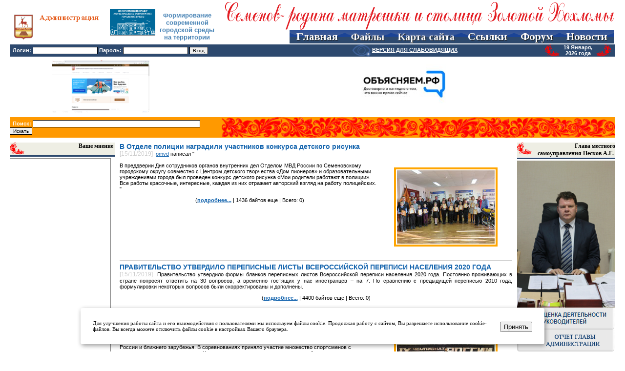

--- FILE ---
content_type: text/html; charset=windows-1251
request_url: https://semenov.nnov.ru/modules.php?name=News&pagenum=466
body_size: 21373
content:
<html>
<head>
 <meta name="sputnik-verification" content="jbKHdjWqL4VcASNX" />
<title>Архивный сайт администрации городского округа Семеновский </title>
<META HTTP-EQUIV="Content-Type" CONTENT="text/html; charset=windows-1251">
<META HTTP-EQUIV="EXPIRES" CONTENT="0">
<META NAME="RESOURCE-TYPE" CONTENT="DOCUMENT">
<META NAME="DISTRIBUTION" CONTENT="GLOBAL">
<META NAME="AUTHOR" CONTENT="Архивный сайт администрации городского округа Семеновский">
<META NAME="COPYRIGHT" CONTENT="Copyright (c) by Архивный сайт администрации городского округа Семеновский">
<META NAME="KEYWORDS" CONTENT="News, news, New, new.">
<META NAME="DESCRIPTION" CONTENT="Администрация городского округа Семеновский. Семенов в Интернете. Semenov.">
<META NAME="ROBOTS" CONTENT="INDEX, FOLLOW">
<META NAME="REVISIT-AFTER" CONTENT="1 DAYS">
<META NAME="RATING" CONTENT="GENERAL">
<META NAME="GENERATOR" CONTENT="PHP-Nuke Copyright (c) 2005 by Francisco Burzi. This is free software, and you may redistribute it under the GPL. ">
<link REL="shortcut icon" HREF="themes/RusNuke2003/images/favicon.ico" TYPE="image/x-icon">
<link rel="alternate" type="application/rss+xml" title="RSS" href="backend.php">
<LINK REL="StyleSheet" HREF="themes/RusNuke2003/style/style.css" TYPE="text/css">





</head>

<BODY bgColor="#ffffff" topmargin="0" leftmargin="20">
<table border="0" cellpadding="0" width="100%"><tr>
<tr width="100%"><td width="60%"><a href="modules.php?name=linkhtm&qlinkhtm=semradio/admin.htm"><img border="0" src="themes/RusNuke2003/images/logo.gif" alt="Администрация городского округа" width="200" height="55"></a>
<a href="modules.php?name=Pages&pa=list_pag&cid=342"><img src="semradio/images/2017/ks.png" height="55" vspace="10" ><marquee direction="down" behavior="alternate" scrollAmount="1" width="30%" height="55px">
<font size="2" color="SteelBlue">
<p align="center"><b>Формирование современной городской
среды на территории городского округа Семеновский<br><br></b></p></marquee></a>
<td align="right" valign="bottom" width="60%" border="0"><img valign="top" border="0" src="images/button/123.gif" width="800">
<br>
<a href="index.php"><IMG name="vm" src="images/button/2button.png" onmouseout="document.vm.src='images/button/2button.png'" onmouseover="document.vm.src='images/button/2button_1.png'" BORDER="0"height="28"><a href="modules.php?name=Downloads"><IMG name="vm1" src="images/button/2button1.png" onmouseout="document.vm1.src='images/button/2button1.png'" onmouseover="document.vm1.src='images/button/2button1_1.png'" BORDER="0"height="28"><a href="modules.php?name=Pages"><IMG name="vm2" src="images/button/2button2.png" onmouseout="document.vm2.src='images/button/2button2.png'"onmouseover="document.vm2.src='images/button/2button2_1.png'"BORDER="0"height="28"><a href="modules.php?name=Web_Links"><IMG name="vm5" src="images/button/2button5.png" onmouseout="document.vm5.src='images/button/2button5.png'" onmouseover="document.vm5.src='images/button/2button5_1.png'" BORDER="0"height="28"><a href="modules.php?name=Forums"><IMG  name="vm4" src="images/button/2button4.png" onmouseout="document.vm4.src='images/button/2button4.png'" onmouseover="document.vm4.src='images/button/2button4_1.png'" BORDER="0"height="28"><a href="modules.php?name=Topics"><IMG  name="vm3" src="images/button/2button3.png"onmouseout="document.vm3.src='images/button/2button3.png'"onmouseover="document.vm3.src='images/button/2button3_1.png'"BORDER="0"height="28"></a></tr>
<table border="0" cellpadding="0" cellspacing="0" width="100%" height="20" bgColor=#2d496e height="20">
<tr><td width="35%">
<form action="modules.php?name=Your_Account" method="post"  style="display: inline">
<input type="hidden" name="op" value="login">&nbsp; <font class=A_white>Логин:</font>
<input type="text" name="username" maxlength="25">
<input type="hidden" name="random_num" value="180491">
<input type="hidden" name="gfx_check" value="775651">
<font class=A_white>Пароль:</font> <input type="password" name="user_password" maxlength="20">
<input type="submit" value="Вход"></form>
<td align="center" width="40%"><font class=A_white><a href="" id="specialversion"><img src="images/button/slabovid2.png" align="center" height="100%" border="0"><font class=A_white><b>ВЕРСИЯ ДЛЯ СЛАБОВИДЯЩИХ</b></a><img src="images/button/vv_m.png" align="right" height="100%" border="0"></font></td></td><td width="5%"><p align="center"><font class=A_white><b><script type="text/javascript">

<!--	 // Array ofmonth Names
var monthNames = new Array( "Января","Февраля","Марта","Апреля","Мая","Июня","Июля","Августа","Сентября","Октября","Ноября","Декабря");
var now = new Date();
thisYear = now.getYear();
if(thisYear < 1900) {thisYear += 1900}; // corrections if Y2K display problem
document.write(now.getDate() + " " + monthNames[now.getMonth()] + ", " + thisYear + "&nbsp;года");
// -->
</script>
</font></b>
</td><td align="left" width="2%"><font class=A_white><img src="images/button/vv_m2.png" align="left" height="100%" border="0"></td></tr></table><table border="0" cellpadding="0" cellspacing="0" width="100%" height="2">
<tr><td width="100%"></td></tr></table>
<table border="0" cellpadding="0" cellspacing="0" width="100%">
<tr><td align="center" width="30%" bgColor=#ffffff><table border=0 cellspacing=0 cellpadding=6><tr>
<td>
<a href="https://semenov.nobl.ru" target="_blank"><img src="images/button/ns.png" width="200" ></a>
</td></tr></table></td><td width="70%">
<center><a href="https://letter.nobl.ru/hl">
<img src="semradio/images/2017/obya.jpg" height="80" ></a></center><br></center></td></tr></table>
<table border="0" cellpadding="0" cellspacing="0" width="100%" height="2">
<tr><td width="100%"></td></tr></table>
<table border="0" cellpadding="0" cellspacing="0" width="100%" bgColor=#ff9900 height="20">
<tr><td width="35%">
<form action="modules.php?name=Search" method="post" style="display: inline">
&nbsp;&nbsp;<font class=A_white>Поиск:</font>
<input size="55" type="text" name="query" value="">
&nbsp;<input type="submit" value="Искать"></form></td><td align="center" width="65%"><img src="images/button/lenta3.png" border="0" width="100%"></tr></table>
<table width="100%" cellspacing="0" cellpadding="0" border="0"><tr><td width="100%">
</td></tr></table>
<table border="0" cellpadding="0" cellspacing="0" width="100%">
<tr><td width="100%"><img border="0" src="themes/RusNuke2003/images/pixel.gif" width="1" height="10"></td></tr></table>
<table border="0" cellpadding="0" cellspacing="0" width="100%">
<tr><td width="160" valign="top">
<table border="0" cellpadding="0" cellspacing="0" width="100%">
<tr><td width="100%" bgcolor="#eeeee4">
<p align="right" class=menu><img src="images/button/vv_m.png" border="0" align="left">Ваше мнение&nbsp;</td></tr><tr>
<td width="100%"><img border="0" src="themes/RusNuke2003/images/pixel.gif" width="1" height="1"></td>
</tr><tr><td width="100%" bgcolor="#2D496E">
<img border="0" src="themes/RusNuke2003/images/pixel.gif" width="1" height="3"></td>
</tr><tr><td width="100%">
<img border="0" src="themes/RusNuke2003/images/pixel.gif" width="1" height="3"></td>
</tr><tr><td width="100%"><font class=block><div id="e329fb40-widget-pos" style="width: 205px; height: 450px; border: 1px solid gray;"></div>
<script id="e329fb40" src="https://pos.gosuslugi.ru/og/widget/js/main.js" data-src-host="https://pos.gosuslugi.ru/og" data-org-id="246"></script> </font></td></tr></table><br>
<table border="0" cellpadding="0" cellspacing="0" width="100%">
<tr><td width="100%" bgcolor="#eeeee4">
<p align="right" class=menu><img src="images/button/vv_m.png" border="0" align="left">О нашем городском округе&nbsp;</td></tr><tr>
<td width="100%"><img border="0" src="themes/RusNuke2003/images/pixel.gif" width="1" height="1"></td>
</tr><tr><td width="100%" bgcolor="#2D496E">
<img border="0" src="themes/RusNuke2003/images/pixel.gif" width="1" height="3"></td>
</tr><tr><td width="100%">
<img border="0" src="themes/RusNuke2003/images/pixel.gif" width="1" height="3"></td>
</tr><tr><td width="100%"><font class=block><br>
<a href="modules.php?name=Pages&pa=showpage&pid=1210" class="button14">Нашим 
гостям
</a>

<a href="/modules.php?name=Pages&pa=list_pag&cid=18" class="button14">История 
и символика</a>

<a href="modules.php?name=Pages&pa=list_pag&cid=1" class="button14">Органы власти
</a>

<a href="modules.php?name=Pages&pa=showpage&pid=1206" class="button14">Документы
</a>

<a href="modules.php?name=Pages&pa=showpage&pid=1209" class="button14">Услуги
</a>

<a href="modules.php?name=Pages&pa=showpage&pid=1211" class="button14">Экономика 
и статистика </a>

<a href="modules.php?name=Pages&pa=list_pag&cid=2" class="button14">  Избирательная  
комиссия </a>

<a href="modules.php?name=Pages&pa=list_pag&cid=29" class="button14">Социальное
обслуживание </a>

<a href="modules.php?name=Pages&pa=list_pag&cid=403" class="button14">Прокуратура
</a>

<a href="modules.php?name=Pages&pa=showpage&pid=1212" class="button14">МЧС и МВД </a>

<a href="modules.php?name=Pages&pa=list_pag&cid=54" class="button14">Средства
массовой информации</a>

<a href="modules.php?name=Pages&pa=showpage&pid=409" class="button14">English
</a>


</font></td></tr></table><br>
<table border="0" cellpadding="0" cellspacing="0" width="100%">
<tr><td width="100%" bgcolor="#eeeee4">
<p align="right" class=menu><img src="images/button/vv_m.png" border="0" align="left">Бюджет&nbsp;</td></tr><tr>
<td width="100%"><img border="0" src="themes/RusNuke2003/images/pixel.gif" width="1" height="1"></td>
</tr><tr><td width="100%" bgcolor="#2D496E">
<img border="0" src="themes/RusNuke2003/images/pixel.gif" width="1" height="3"></td>
</tr><tr><td width="100%">
<img border="0" src="themes/RusNuke2003/images/pixel.gif" width="1" height="3"></td>
</tr><tr><td width="100%"><font class=block><strong>
<a href="https://fin-semenov.ru/byudzhetnyy-protsess/byudzhet-dlya-grazhdan.html" target="blank"><img src="semradio/images/bb.jpg" alt="Бюджет для граждан" width="205" border=0 ></a>
<br>
<strong>
<a href="https://fin-semenov.ru/citizens.html" target="blank"><img src="semradio/images/fingr.jpg" alt="Финансовая грамотность" width="205" border=0 ></a>


</font></td></tr></table><br>
<table border="0" cellpadding="0" cellspacing="0" width="100%">
<tr><td width="100%" bgcolor="#eeeee4">
<p align="right" class=menu><img src="images/button/vv_m.png" border="0" align="left">Посещения&nbsp;</td></tr><tr>
<td width="100%"><img border="0" src="themes/RusNuke2003/images/pixel.gif" width="1" height="1"></td>
</tr><tr><td width="100%" bgcolor="#2D496E">
<img border="0" src="themes/RusNuke2003/images/pixel.gif" width="1" height="3"></td>
</tr><tr><td width="100%">
<img border="0" src="themes/RusNuke2003/images/pixel.gif" width="1" height="3"></td>
</tr><tr><td width="100%"><font class=block><font class="tiny"><center>Просмотрено<br><b><a href="modules.php?name=Statistics">74899732</a></b><br>страниц сайта c 8 Августа 2006</center></font></font></td></tr></table><br>
<table border="0" cellpadding="0" cellspacing="0" width="100%">
<tr><td width="100%" bgcolor="#eeeee4">
<p align="right" class=menu><img src="images/button/vv_m.png" border="0" align="left">Расписание движения общественного транспорта&nbsp;</td></tr><tr>
<td width="100%"><img border="0" src="themes/RusNuke2003/images/pixel.gif" width="1" height="1"></td>
</tr><tr><td width="100%" bgcolor="#2D496E">
<img border="0" src="themes/RusNuke2003/images/pixel.gif" width="1" height="3"></td>
</tr><tr><td width="100%">
<img border="0" src="themes/RusNuke2003/images/pixel.gif" width="1" height="3"></td>
</tr><tr><td width="100%"><font class=block><img src="/images/poezd3.jpg"width="150" border="0">
<p><a href="modules.php?name=linkhtm&qlinkhtm=semradio/transport/index.htm"> Электропоезд Семенов-Нижний Новгород </a></p>

<p><a href="modules.php?name=linkhtm&qlinkhtm=semradio/transport/index2.htm">Электропоезд Нижний Новгород-Семенов</a></p>

<img src="/images/busn.jpg"width="150" border="0">
<p><a href="modules.php?name=Pages&pa=list_pages_categories&cid=171">Автобусные маршруты</a></p></font></td></tr></table><br>
<table border="0" cellpadding="0" cellspacing="0" width="100%">
<tr><td width="100%" bgcolor="#eeeee4">
<p align="right" class=menu><img src="images/button/vv_m.png" border="0" align="left">Просмотр камеры ремонт пл. Соборная&nbsp;</td></tr><tr>
<td width="100%"><img border="0" src="themes/RusNuke2003/images/pixel.gif" width="1" height="1"></td>
</tr><tr><td width="100%" bgcolor="#2D496E">
<img border="0" src="themes/RusNuke2003/images/pixel.gif" width="1" height="3"></td>
</tr><tr><td width="100%">
<img border="0" src="themes/RusNuke2003/images/pixel.gif" width="1" height="3"></td>
</tr><tr><td width="100%"><font class=block><iframe width="215" height="160"
src="https://rtsp.cam/php/iframe.php?devcode=93cda3b19ed949768a783b8ac6371916"
frameborder="0" allowfullscreen></iframe>

</font></td></tr></table><br>
<br><img border="0" src="themes/RusNuke2003/images/pixel.gif" width="160" height="1"></td><td><img border="0" src="themes/RusNuke2003/images/pixel.gif" width="10" height="1"></td><td valign="top" width="90%"><table border="0" cellpadding="0" cellspacing="0" width="100%"><tr>
<td width="100%"><p align="justify"><font class=storytitle>В Отделе полиции наградили участников конкурса детского рисунка</font><br>
<font class=grey>[15/11/2019]</font>&nbsp;
<font class="content"><a href="modules.php?name=Your_Account&amp;op=userinfo&amp;username=omvd">omvd</a> написал "<html>
 <head>
  <meta charset="utf-8">
  <title>Паспарту</title>
  <style>
   .passe-partout {
    padding: 2px; /* Ширина паспарту */
    background: #FFFFFF; /* Цвет фона  паспарту */
    border: 4px solid #FFA500; /* Параметры рамки */ 
   }
  </style>
 </head>
 <body>
  <p><a href="semradio/images/2019/20191110/6.jpg" target="_blank">
<img src="semradio/images/2019/20191110/6-1.jpg"  class="passe-partout" align="right" BORDER=1 CELLPADDING=1 CELLSPACING=2 align="right" hspace="30" vspace="10"></a></p>
 </body>
</html><p>В преддверии Дня сотрудников органов внутренних дел Отделом МВД России по Семеновскому городскому округу совместно с Центром детского творчества «Дом пионеров» и образовательными учреждениями города был проведен конкурс детского рисунка «Мои родители работают в полиции». Все работы красочные, интересные, каждая из них отражает авторский взгляд на работу полицейских.
"
</font>
<br><center>(<a href="modules.php?name=News&amp;file=article&amp;sid=8478"><b>подробнее...</b></a> | 1436 байтов еще | Всего: 0)</center></td></tr></table><br><hr size="1" color="#CCCCCC">
<table border="0" cellpadding="0" cellspacing="0" width="100%"><tr>
<td width="100%"><p align="justify"><font class=storytitle>ПРАВИТЕЛЬСТВО УТВЕРДИЛО ПЕРЕПИСНЫЕ ЛИСТЫ ВСЕРОССИЙСКОЙ ПЕРЕПИСИ НАСЕЛЕНИЯ 2020 ГОДА</font><br>
<font class=grey>[15/11/2019]</font>&nbsp;
<font class="content">Правительство утвердило формы бланков переписных листов Всероссийской переписи населения 2020 года. Постоянно проживающих в стране попросят ответить на 30 вопросов, а временно гостящих у нас иностранцев – на 7. По сравнению с предыдущей переписью 2010 года, формулировки некоторых вопросов были скорректированы и дополнены. </font>
<br><center>(<a href="modules.php?name=News&amp;file=article&amp;sid=8477"><b>подробнее...</b></a> | 4400 байтов еще | Всего: 0)</center></td></tr></table><br><hr size="1" color="#CCCCCC">
<table border="0" cellpadding="0" cellspacing="0" width="100%"><tr>
<td width="100%"><p align="justify"><font class=storytitle>IX Чемпионат России по русскому жиму</font><br>
<font class=grey>[15/11/2019]</font>&nbsp;
<font class="content"><html>
 <head>
  <meta charset="utf-8">
  <title>Паспарту</title>
  <style>
   .passe-partout {
    padding: 2px; /* Ширина паспарту */
    background: #FFFFFF; /* Цвет фона  паспарту */
    border: 4px solid #FFA500; /* Параметры рамки */ 
   }
  </style>
 </head>
 <body>
  <p><a href="semradio/images/2019/20191109/9.jpg" target="_blank">
<img src="semradio/images/2019/20191109/9-1.jpg"  class="passe-partout" align="right" BORDER=1 CELLPADDING=1 CELLSPACING=2 align="right" hspace="30" vspace="10"></a></p>
 </body>
</html>

<p>9 - 10 ноября состоялся IX Чемпионат России МОО «Федерации русского жима», который прошел в городе - курорте Доброград, Владимирской области. Чемпионат собрал более 500 спортсменов со всей России и ближнего зарубежья. В соревнованиях приняло участие множество спортсменов с ограниченными возможностями. Их оптимизм, сила воли и стремление к победе воодушевили всех участников!  </font>
<br><center>(<a href="modules.php?name=News&amp;file=article&amp;sid=8476"><b>подробнее...</b></a> | 1765 байтов еще | Всего: 0)</center></td></tr></table><br><hr size="1" color="#CCCCCC">
<table border="0" cellpadding="0" cellspacing="0" width="100%"><tr>
<td width="100%"><p align="justify"><font class=storytitle>Плановое отключение электрической энергии на 16 ноября 2019г.</font><br>
<font class=grey>[15/11/2019]</font>&nbsp;
<font class="content"><a href="modules.php?name=Your_Account&amp;op=userinfo&amp;username=EDDS">EDDS</a> написал "<table BORDER=1 CELLPADDING=0 CELLSPACING=2 align="right" hspace="10" vspace="10">
<td>
<p align="right"><a href="semradio/images/2016/edds.gif" target="_blank">
<img src="semradio/images/2016/edds.gif" width="200" ></a></p>
</td>
</table>

<p>16.11.2019 года с 08:00 до 18:00 для выполнения регламентных работ, будет выведен в ремонт участок ВЛ-0,4 кВ от ЗТП-41 Фидер-2, монтаж приборов учета на опорах подрядной организацией. В результате чего будет прекращена подача электрической энергии в г.Семенов (частично: ул. Пионерская, ул. Республика Советов, ул. Свердлова, ул.3-х Коммунистов). "
</font>
<br><center>(<a href="modules.php?name=News&amp;file=article&amp;sid=8475"><b>подробнее...</b></a> | Всего: 0)</center></td></tr></table><br><hr size="1" color="#CCCCCC">
<table border="0" cellpadding="0" cellspacing="0" width="100%"><tr>
<td width="100%"><p align="justify"><font class=storytitle>Выборы губернатора секретарем РИК</font><br>
<font class=grey>[15/11/2019]</font>&nbsp;
<font class="content">

<p>Артем Кавинов: «Команда нижегородских единороссов должна стать крепкой опорой для нового лидера в решении задач по развитию региона» .
<p>Депутат Госдумы поделился мнением  по итогам работы региональной  конференции «Единой России». </font>
<br><center>(<a href="modules.php?name=News&amp;file=article&amp;sid=8474"><b>подробнее...</b></a> | 2943 байтов еще | Всего: 0)</center></td></tr></table><br><hr size="1" color="#CCCCCC">
<table border="0" cellpadding="0" cellspacing="0" width="100%"><tr>
<td width="100%"><p align="justify"><font class=storytitle>Благотворительная акция «Ёлка добрых сюрпризов»</font><br>
<font class=grey>[15/11/2019]</font>&nbsp;
<font class="content"><a href="modules.php?name=Your_Account&amp;op=userinfo&amp;username=turizm">turizm</a> написал "Управление социальной защиты населении городского округа Семёновский проводит Благотворительную Новогоднюю акцию «Ёлка добрых сюрпризов» (далее – «Акция»). "
</font>
<br><center>(<a href="modules.php?name=News&amp;file=article&amp;sid=8473"><b>подробнее...</b></a> | 1446 байтов еще | Всего: 0)</center></td></tr></table><br><hr size="1" color="#CCCCCC">
<table border="0" cellpadding="0" cellspacing="0" width="100%"><tr>
<td width="100%"><p align="justify"><font class=storytitle>ПЕРЕДАЙ ДОБРО ПО КРУГУ</font><br>
<font class=grey>[15/11/2019]</font>&nbsp;
<font class="content"><a href="modules.php?name=Your_Account&amp;op=userinfo&amp;username=turizm">turizm</a> написал "В первой декаде декабря в Центральной детской библиотеке для детей-инвалидов в возрасте от 6 до 14 лет включительно, пройдёт традиционная игровая программа «Передай добро по кругу» ."
</font>
<br><center>(<a href="modules.php?name=News&amp;file=article&amp;sid=8472"><b>подробнее...</b></a> | 519 байтов еще | Всего: 0)</center></td></tr></table><br><hr size="1" color="#CCCCCC">
<table border="0" cellpadding="0" cellspacing="0" width="100%"><tr>
<td width="100%"><p align="justify"><font class=storytitle>Управление социальной защиты населения информирует</font><br>
<font class=grey>[15/11/2019]</font>&nbsp;
<font class="content"><a href="modules.php?name=Your_Account&amp;op=userinfo&amp;username=turizm">turizm</a> написал "Родителям детей-инвалидов, чьи дети получили инвалидность в 2019 году или сменили адрес проживания/регистрации, необходимо до 10 декабря 2019 года подать заявку в Управление социальной защиты населения городского округа "Семеновский" на новогодние подарки (для детей-инвалидов в возрасте до 14 лет включительно) и участие в Рождественской ёлке.
Более подробную информацию можно получить по телефону: 883162 5–43–47"
</font>
<br><center>(<a href="modules.php?name=News&amp;file=article&amp;sid=8471"><b>подробнее...</b></a> | Всего: 0)</center></td></tr></table><br><hr size="1" color="#CCCCCC">
<table border="0" cellpadding="0" cellspacing="0" width="100%"><tr>
<td width="100%"><p align="justify"><font class=storytitle>«Город, заСВЕТись!»</font><br>
<font class=grey>[14/11/2019]</font>&nbsp;
<font class="content"><html>
 <head>
  <meta charset="utf-8">
  <title>Паспарту</title>
  <style>
   .passe-partout {
    padding: 2px; /* Ширина паспарту */
    background: #FFFFFF; /* Цвет фона  паспарту */
    border: 4px solid #FFA500; /* Параметры рамки */ 
   }
  </style>
 </head>
 <body>
  <p><a href="semradio/images/2019/20191109/1.jpg" target="_blank">
<img src="semradio/images/2019/20191109/1-1.jpg"  class="passe-partout" align="right" BORDER=1 CELLPADDING=1 CELLSPACING=2 align="right" hspace="30" vspace="10"></a></p>
 </body>
</html>

<p>Спортивная школа №1 приняла активное участие в акции «Город, заСВЕТись!», которая проходит в городском округе  Семеновский с 21 октября по 20 ноября 2020 года. Очень важно донести до детей и родителей, участников дорожного движения информацию о необходимости использования светоотражающих элементов, ведь отражая свет, они сохраняют жизнь. Как это работает, мы увидели лично, выйдя с ребятами вечером на улицу с сотрудниками ГИБДД, призывая пешеходов обезопасить свое нахождение на дорогах.  </font>
<br><center>(<a href="modules.php?name=News&amp;file=article&amp;sid=8470"><b>подробнее...</b></a> | 2948 байтов еще | Всего: 0)</center></td></tr></table><br><hr size="1" color="#CCCCCC">
<table border="0" cellpadding="0" cellspacing="0" width="100%"><tr>
<td width="100%"><p align="justify"><font class=storytitle>ПРЯМАЯ ТЕЛЕФОННАЯ ЛИНИЯ</font><br>
<font class=grey>[14/11/2019]</font>&nbsp;
<font class="content"><a href="modules.php?name=Your_Account&amp;op=userinfo&amp;username=turizm">turizm</a> написал "В рамках Декады матери, Управление социальной защиты населения городского округа "Семеновский" проводит прямую телефонную линию по вопросам предоставления мер социальной поддержки семьям, имеющим детей.
"
</font>
<br><center>(<a href="modules.php?name=News&amp;file=article&amp;sid=8469"><b>подробнее...</b></a> | 304 байтов еще | Всего: 0)</center></td></tr></table><br><hr size="1" color="#CCCCCC">
<br><table width="100%" border="0" cellspacing="1" cellpadding="0" bgcolor="#CCCCCC"><tr><td>
<table width="100%" border="0" cellspacing="1" cellpadding="10" bgcolor="#ffffff"><tr><td>
<center><a href="modules.php?name=News&pagenum=465"><img src="images/left.gif" align="absmiddle" border="0" hspace="10"></a>[ <a href="modules.php?name=News&pagenum=1">1</a> | <a href="modules.php?name=News&pagenum=2">2</a> | <a href="modules.php?name=News&pagenum=3">3</a> | <a href="modules.php?name=News&pagenum=4">4</a> | <a href="modules.php?name=News&pagenum=5">5</a> | <a href="modules.php?name=News&pagenum=6">6</a> | <a href="modules.php?name=News&pagenum=7">7</a> | <a href="modules.php?name=News&pagenum=8">8</a> | <a href="modules.php?name=News&pagenum=9">9</a> | <a href="modules.php?name=News&pagenum=10">10</a> | <a href="modules.php?name=News&pagenum=11">11</a> | <a href="modules.php?name=News&pagenum=12">12</a> | <a href="modules.php?name=News&pagenum=13">13</a> | <a href="modules.php?name=News&pagenum=14">14</a> | <a href="modules.php?name=News&pagenum=15">15</a> | <a href="modules.php?name=News&pagenum=16">16</a> | <a href="modules.php?name=News&pagenum=17">17</a> | <a href="modules.php?name=News&pagenum=18">18</a> | <a href="modules.php?name=News&pagenum=19">19</a> | <a href="modules.php?name=News&pagenum=20">20</a> | <a href="modules.php?name=News&pagenum=21">21</a> | <a href="modules.php?name=News&pagenum=22">22</a> | <a href="modules.php?name=News&pagenum=23">23</a> | <a href="modules.php?name=News&pagenum=24">24</a> | <a href="modules.php?name=News&pagenum=25">25</a> | <a href="modules.php?name=News&pagenum=26">26</a> | <a href="modules.php?name=News&pagenum=27">27</a> | <a href="modules.php?name=News&pagenum=28">28</a> | <a href="modules.php?name=News&pagenum=29">29</a> | <a href="modules.php?name=News&pagenum=30">30</a> | <a href="modules.php?name=News&pagenum=31">31</a> | <a href="modules.php?name=News&pagenum=32">32</a> | <a href="modules.php?name=News&pagenum=33">33</a> | <a href="modules.php?name=News&pagenum=34">34</a> | <a href="modules.php?name=News&pagenum=35">35</a> | <a href="modules.php?name=News&pagenum=36">36</a> | <a href="modules.php?name=News&pagenum=37">37</a> | <a href="modules.php?name=News&pagenum=38">38</a> | <a href="modules.php?name=News&pagenum=39">39</a> | <a href="modules.php?name=News&pagenum=40">40</a> | <a href="modules.php?name=News&pagenum=41">41</a> | <a href="modules.php?name=News&pagenum=42">42</a> | <a href="modules.php?name=News&pagenum=43">43</a> | <a href="modules.php?name=News&pagenum=44">44</a> | <a href="modules.php?name=News&pagenum=45">45</a> | <a href="modules.php?name=News&pagenum=46">46</a> | <a href="modules.php?name=News&pagenum=47">47</a> | <a href="modules.php?name=News&pagenum=48">48</a> | <a href="modules.php?name=News&pagenum=49">49</a> | <a href="modules.php?name=News&pagenum=50">50</a> | <a href="modules.php?name=News&pagenum=51">51</a> | <a href="modules.php?name=News&pagenum=52">52</a> | <a href="modules.php?name=News&pagenum=53">53</a> | <a href="modules.php?name=News&pagenum=54">54</a> | <a href="modules.php?name=News&pagenum=55">55</a> | <a href="modules.php?name=News&pagenum=56">56</a> | <a href="modules.php?name=News&pagenum=57">57</a> | <a href="modules.php?name=News&pagenum=58">58</a> | <a href="modules.php?name=News&pagenum=59">59</a> | <a href="modules.php?name=News&pagenum=60">60</a> | <a href="modules.php?name=News&pagenum=61">61</a> | <a href="modules.php?name=News&pagenum=62">62</a> | <a href="modules.php?name=News&pagenum=63">63</a> | <a href="modules.php?name=News&pagenum=64">64</a> | <a href="modules.php?name=News&pagenum=65">65</a> | <a href="modules.php?name=News&pagenum=66">66</a> | <a href="modules.php?name=News&pagenum=67">67</a> | <a href="modules.php?name=News&pagenum=68">68</a> | <a href="modules.php?name=News&pagenum=69">69</a> | <a href="modules.php?name=News&pagenum=70">70</a> | <a href="modules.php?name=News&pagenum=71">71</a> | <a href="modules.php?name=News&pagenum=72">72</a> | <a href="modules.php?name=News&pagenum=73">73</a> | <a href="modules.php?name=News&pagenum=74">74</a> | <a href="modules.php?name=News&pagenum=75">75</a> | <a href="modules.php?name=News&pagenum=76">76</a> | <a href="modules.php?name=News&pagenum=77">77</a> | <a href="modules.php?name=News&pagenum=78">78</a> | <a href="modules.php?name=News&pagenum=79">79</a> | <a href="modules.php?name=News&pagenum=80">80</a> | <a href="modules.php?name=News&pagenum=81">81</a> | <a href="modules.php?name=News&pagenum=82">82</a> | <a href="modules.php?name=News&pagenum=83">83</a> | <a href="modules.php?name=News&pagenum=84">84</a> | <a href="modules.php?name=News&pagenum=85">85</a> | <a href="modules.php?name=News&pagenum=86">86</a> | <a href="modules.php?name=News&pagenum=87">87</a> | <a href="modules.php?name=News&pagenum=88">88</a> | <a href="modules.php?name=News&pagenum=89">89</a> | <a href="modules.php?name=News&pagenum=90">90</a> | <a href="modules.php?name=News&pagenum=91">91</a> | <a href="modules.php?name=News&pagenum=92">92</a> | <a href="modules.php?name=News&pagenum=93">93</a> | <a href="modules.php?name=News&pagenum=94">94</a> | <a href="modules.php?name=News&pagenum=95">95</a> | <a href="modules.php?name=News&pagenum=96">96</a> | <a href="modules.php?name=News&pagenum=97">97</a> | <a href="modules.php?name=News&pagenum=98">98</a> | <a href="modules.php?name=News&pagenum=99">99</a> | <a href="modules.php?name=News&pagenum=100">100</a> | <a href="modules.php?name=News&pagenum=101">101</a> | <a href="modules.php?name=News&pagenum=102">102</a> | <a href="modules.php?name=News&pagenum=103">103</a> | <a href="modules.php?name=News&pagenum=104">104</a> | <a href="modules.php?name=News&pagenum=105">105</a> | <a href="modules.php?name=News&pagenum=106">106</a> | <a href="modules.php?name=News&pagenum=107">107</a> | <a href="modules.php?name=News&pagenum=108">108</a> | <a href="modules.php?name=News&pagenum=109">109</a> | <a href="modules.php?name=News&pagenum=110">110</a> | <a href="modules.php?name=News&pagenum=111">111</a> | <a href="modules.php?name=News&pagenum=112">112</a> | <a href="modules.php?name=News&pagenum=113">113</a> | <a href="modules.php?name=News&pagenum=114">114</a> | <a href="modules.php?name=News&pagenum=115">115</a> | <a href="modules.php?name=News&pagenum=116">116</a> | <a href="modules.php?name=News&pagenum=117">117</a> | <a href="modules.php?name=News&pagenum=118">118</a> | <a href="modules.php?name=News&pagenum=119">119</a> | <a href="modules.php?name=News&pagenum=120">120</a> | <a href="modules.php?name=News&pagenum=121">121</a> | <a href="modules.php?name=News&pagenum=122">122</a> | <a href="modules.php?name=News&pagenum=123">123</a> | <a href="modules.php?name=News&pagenum=124">124</a> | <a href="modules.php?name=News&pagenum=125">125</a> | <a href="modules.php?name=News&pagenum=126">126</a> | <a href="modules.php?name=News&pagenum=127">127</a> | <a href="modules.php?name=News&pagenum=128">128</a> | <a href="modules.php?name=News&pagenum=129">129</a> | <a href="modules.php?name=News&pagenum=130">130</a> | <a href="modules.php?name=News&pagenum=131">131</a> | <a href="modules.php?name=News&pagenum=132">132</a> | <a href="modules.php?name=News&pagenum=133">133</a> | <a href="modules.php?name=News&pagenum=134">134</a> | <a href="modules.php?name=News&pagenum=135">135</a> | <a href="modules.php?name=News&pagenum=136">136</a> | <a href="modules.php?name=News&pagenum=137">137</a> | <a href="modules.php?name=News&pagenum=138">138</a> | <a href="modules.php?name=News&pagenum=139">139</a> | <a href="modules.php?name=News&pagenum=140">140</a> | <a href="modules.php?name=News&pagenum=141">141</a> | <a href="modules.php?name=News&pagenum=142">142</a> | <a href="modules.php?name=News&pagenum=143">143</a> | <a href="modules.php?name=News&pagenum=144">144</a> | <a href="modules.php?name=News&pagenum=145">145</a> | <a href="modules.php?name=News&pagenum=146">146</a> | <a href="modules.php?name=News&pagenum=147">147</a> | <a href="modules.php?name=News&pagenum=148">148</a> | <a href="modules.php?name=News&pagenum=149">149</a> | <a href="modules.php?name=News&pagenum=150">150</a> | <a href="modules.php?name=News&pagenum=151">151</a> | <a href="modules.php?name=News&pagenum=152">152</a> | <a href="modules.php?name=News&pagenum=153">153</a> | <a href="modules.php?name=News&pagenum=154">154</a> | <a href="modules.php?name=News&pagenum=155">155</a> | <a href="modules.php?name=News&pagenum=156">156</a> | <a href="modules.php?name=News&pagenum=157">157</a> | <a href="modules.php?name=News&pagenum=158">158</a> | <a href="modules.php?name=News&pagenum=159">159</a> | <a href="modules.php?name=News&pagenum=160">160</a> | <a href="modules.php?name=News&pagenum=161">161</a> | <a href="modules.php?name=News&pagenum=162">162</a> | <a href="modules.php?name=News&pagenum=163">163</a> | <a href="modules.php?name=News&pagenum=164">164</a> | <a href="modules.php?name=News&pagenum=165">165</a> | <a href="modules.php?name=News&pagenum=166">166</a> | <a href="modules.php?name=News&pagenum=167">167</a> | <a href="modules.php?name=News&pagenum=168">168</a> | <a href="modules.php?name=News&pagenum=169">169</a> | <a href="modules.php?name=News&pagenum=170">170</a> | <a href="modules.php?name=News&pagenum=171">171</a> | <a href="modules.php?name=News&pagenum=172">172</a> | <a href="modules.php?name=News&pagenum=173">173</a> | <a href="modules.php?name=News&pagenum=174">174</a> | <a href="modules.php?name=News&pagenum=175">175</a> | <a href="modules.php?name=News&pagenum=176">176</a> | <a href="modules.php?name=News&pagenum=177">177</a> | <a href="modules.php?name=News&pagenum=178">178</a> | <a href="modules.php?name=News&pagenum=179">179</a> | <a href="modules.php?name=News&pagenum=180">180</a> | <a href="modules.php?name=News&pagenum=181">181</a> | <a href="modules.php?name=News&pagenum=182">182</a> | <a href="modules.php?name=News&pagenum=183">183</a> | <a href="modules.php?name=News&pagenum=184">184</a> | <a href="modules.php?name=News&pagenum=185">185</a> | <a href="modules.php?name=News&pagenum=186">186</a> | <a href="modules.php?name=News&pagenum=187">187</a> | <a href="modules.php?name=News&pagenum=188">188</a> | <a href="modules.php?name=News&pagenum=189">189</a> | <a href="modules.php?name=News&pagenum=190">190</a> | <a href="modules.php?name=News&pagenum=191">191</a> | <a href="modules.php?name=News&pagenum=192">192</a> | <a href="modules.php?name=News&pagenum=193">193</a> | <a href="modules.php?name=News&pagenum=194">194</a> | <a href="modules.php?name=News&pagenum=195">195</a> | <a href="modules.php?name=News&pagenum=196">196</a> | <a href="modules.php?name=News&pagenum=197">197</a> | <a href="modules.php?name=News&pagenum=198">198</a> | <a href="modules.php?name=News&pagenum=199">199</a> | <a href="modules.php?name=News&pagenum=200">200</a> | <a href="modules.php?name=News&pagenum=201">201</a> | <a href="modules.php?name=News&pagenum=202">202</a> | <a href="modules.php?name=News&pagenum=203">203</a> | <a href="modules.php?name=News&pagenum=204">204</a> | <a href="modules.php?name=News&pagenum=205">205</a> | <a href="modules.php?name=News&pagenum=206">206</a> | <a href="modules.php?name=News&pagenum=207">207</a> | <a href="modules.php?name=News&pagenum=208">208</a> | <a href="modules.php?name=News&pagenum=209">209</a> | <a href="modules.php?name=News&pagenum=210">210</a> | <a href="modules.php?name=News&pagenum=211">211</a> | <a href="modules.php?name=News&pagenum=212">212</a> | <a href="modules.php?name=News&pagenum=213">213</a> | <a href="modules.php?name=News&pagenum=214">214</a> | <a href="modules.php?name=News&pagenum=215">215</a> | <a href="modules.php?name=News&pagenum=216">216</a> | <a href="modules.php?name=News&pagenum=217">217</a> | <a href="modules.php?name=News&pagenum=218">218</a> | <a href="modules.php?name=News&pagenum=219">219</a> | <a href="modules.php?name=News&pagenum=220">220</a> | <a href="modules.php?name=News&pagenum=221">221</a> | <a href="modules.php?name=News&pagenum=222">222</a> | <a href="modules.php?name=News&pagenum=223">223</a> | <a href="modules.php?name=News&pagenum=224">224</a> | <a href="modules.php?name=News&pagenum=225">225</a> | <a href="modules.php?name=News&pagenum=226">226</a> | <a href="modules.php?name=News&pagenum=227">227</a> | <a href="modules.php?name=News&pagenum=228">228</a> | <a href="modules.php?name=News&pagenum=229">229</a> | <a href="modules.php?name=News&pagenum=230">230</a> | <a href="modules.php?name=News&pagenum=231">231</a> | <a href="modules.php?name=News&pagenum=232">232</a> | <a href="modules.php?name=News&pagenum=233">233</a> | <a href="modules.php?name=News&pagenum=234">234</a> | <a href="modules.php?name=News&pagenum=235">235</a> | <a href="modules.php?name=News&pagenum=236">236</a> | <a href="modules.php?name=News&pagenum=237">237</a> | <a href="modules.php?name=News&pagenum=238">238</a> | <a href="modules.php?name=News&pagenum=239">239</a> | <a href="modules.php?name=News&pagenum=240">240</a> | <a href="modules.php?name=News&pagenum=241">241</a> | <a href="modules.php?name=News&pagenum=242">242</a> | <a href="modules.php?name=News&pagenum=243">243</a> | <a href="modules.php?name=News&pagenum=244">244</a> | <a href="modules.php?name=News&pagenum=245">245</a> | <a href="modules.php?name=News&pagenum=246">246</a> | <a href="modules.php?name=News&pagenum=247">247</a> | <a href="modules.php?name=News&pagenum=248">248</a> | <a href="modules.php?name=News&pagenum=249">249</a> | <a href="modules.php?name=News&pagenum=250">250</a> | <a href="modules.php?name=News&pagenum=251">251</a> | <a href="modules.php?name=News&pagenum=252">252</a> | <a href="modules.php?name=News&pagenum=253">253</a> | <a href="modules.php?name=News&pagenum=254">254</a> | <a href="modules.php?name=News&pagenum=255">255</a> | <a href="modules.php?name=News&pagenum=256">256</a> | <a href="modules.php?name=News&pagenum=257">257</a> | <a href="modules.php?name=News&pagenum=258">258</a> | <a href="modules.php?name=News&pagenum=259">259</a> | <a href="modules.php?name=News&pagenum=260">260</a> | <a href="modules.php?name=News&pagenum=261">261</a> | <a href="modules.php?name=News&pagenum=262">262</a> | <a href="modules.php?name=News&pagenum=263">263</a> | <a href="modules.php?name=News&pagenum=264">264</a> | <a href="modules.php?name=News&pagenum=265">265</a> | <a href="modules.php?name=News&pagenum=266">266</a> | <a href="modules.php?name=News&pagenum=267">267</a> | <a href="modules.php?name=News&pagenum=268">268</a> | <a href="modules.php?name=News&pagenum=269">269</a> | <a href="modules.php?name=News&pagenum=270">270</a> | <a href="modules.php?name=News&pagenum=271">271</a> | <a href="modules.php?name=News&pagenum=272">272</a> | <a href="modules.php?name=News&pagenum=273">273</a> | <a href="modules.php?name=News&pagenum=274">274</a> | <a href="modules.php?name=News&pagenum=275">275</a> | <a href="modules.php?name=News&pagenum=276">276</a> | <a href="modules.php?name=News&pagenum=277">277</a> | <a href="modules.php?name=News&pagenum=278">278</a> | <a href="modules.php?name=News&pagenum=279">279</a> | <a href="modules.php?name=News&pagenum=280">280</a> | <a href="modules.php?name=News&pagenum=281">281</a> | <a href="modules.php?name=News&pagenum=282">282</a> | <a href="modules.php?name=News&pagenum=283">283</a> | <a href="modules.php?name=News&pagenum=284">284</a> | <a href="modules.php?name=News&pagenum=285">285</a> | <a href="modules.php?name=News&pagenum=286">286</a> | <a href="modules.php?name=News&pagenum=287">287</a> | <a href="modules.php?name=News&pagenum=288">288</a> | <a href="modules.php?name=News&pagenum=289">289</a> | <a href="modules.php?name=News&pagenum=290">290</a> | <a href="modules.php?name=News&pagenum=291">291</a> | <a href="modules.php?name=News&pagenum=292">292</a> | <a href="modules.php?name=News&pagenum=293">293</a> | <a href="modules.php?name=News&pagenum=294">294</a> | <a href="modules.php?name=News&pagenum=295">295</a> | <a href="modules.php?name=News&pagenum=296">296</a> | <a href="modules.php?name=News&pagenum=297">297</a> | <a href="modules.php?name=News&pagenum=298">298</a> | <a href="modules.php?name=News&pagenum=299">299</a> | <a href="modules.php?name=News&pagenum=300">300</a> | <a href="modules.php?name=News&pagenum=301">301</a> | <a href="modules.php?name=News&pagenum=302">302</a> | <a href="modules.php?name=News&pagenum=303">303</a> | <a href="modules.php?name=News&pagenum=304">304</a> | <a href="modules.php?name=News&pagenum=305">305</a> | <a href="modules.php?name=News&pagenum=306">306</a> | <a href="modules.php?name=News&pagenum=307">307</a> | <a href="modules.php?name=News&pagenum=308">308</a> | <a href="modules.php?name=News&pagenum=309">309</a> | <a href="modules.php?name=News&pagenum=310">310</a> | <a href="modules.php?name=News&pagenum=311">311</a> | <a href="modules.php?name=News&pagenum=312">312</a> | <a href="modules.php?name=News&pagenum=313">313</a> | <a href="modules.php?name=News&pagenum=314">314</a> | <a href="modules.php?name=News&pagenum=315">315</a> | <a href="modules.php?name=News&pagenum=316">316</a> | <a href="modules.php?name=News&pagenum=317">317</a> | <a href="modules.php?name=News&pagenum=318">318</a> | <a href="modules.php?name=News&pagenum=319">319</a> | <a href="modules.php?name=News&pagenum=320">320</a> | <a href="modules.php?name=News&pagenum=321">321</a> | <a href="modules.php?name=News&pagenum=322">322</a> | <a href="modules.php?name=News&pagenum=323">323</a> | <a href="modules.php?name=News&pagenum=324">324</a> | <a href="modules.php?name=News&pagenum=325">325</a> | <a href="modules.php?name=News&pagenum=326">326</a> | <a href="modules.php?name=News&pagenum=327">327</a> | <a href="modules.php?name=News&pagenum=328">328</a> | <a href="modules.php?name=News&pagenum=329">329</a> | <a href="modules.php?name=News&pagenum=330">330</a> | <a href="modules.php?name=News&pagenum=331">331</a> | <a href="modules.php?name=News&pagenum=332">332</a> | <a href="modules.php?name=News&pagenum=333">333</a> | <a href="modules.php?name=News&pagenum=334">334</a> | <a href="modules.php?name=News&pagenum=335">335</a> | <a href="modules.php?name=News&pagenum=336">336</a> | <a href="modules.php?name=News&pagenum=337">337</a> | <a href="modules.php?name=News&pagenum=338">338</a> | <a href="modules.php?name=News&pagenum=339">339</a> | <a href="modules.php?name=News&pagenum=340">340</a> | <a href="modules.php?name=News&pagenum=341">341</a> | <a href="modules.php?name=News&pagenum=342">342</a> | <a href="modules.php?name=News&pagenum=343">343</a> | <a href="modules.php?name=News&pagenum=344">344</a> | <a href="modules.php?name=News&pagenum=345">345</a> | <a href="modules.php?name=News&pagenum=346">346</a> | <a href="modules.php?name=News&pagenum=347">347</a> | <a href="modules.php?name=News&pagenum=348">348</a> | <a href="modules.php?name=News&pagenum=349">349</a> | <a href="modules.php?name=News&pagenum=350">350</a> | <a href="modules.php?name=News&pagenum=351">351</a> | <a href="modules.php?name=News&pagenum=352">352</a> | <a href="modules.php?name=News&pagenum=353">353</a> | <a href="modules.php?name=News&pagenum=354">354</a> | <a href="modules.php?name=News&pagenum=355">355</a> | <a href="modules.php?name=News&pagenum=356">356</a> | <a href="modules.php?name=News&pagenum=357">357</a> | <a href="modules.php?name=News&pagenum=358">358</a> | <a href="modules.php?name=News&pagenum=359">359</a> | <a href="modules.php?name=News&pagenum=360">360</a> | <a href="modules.php?name=News&pagenum=361">361</a> | <a href="modules.php?name=News&pagenum=362">362</a> | <a href="modules.php?name=News&pagenum=363">363</a> | <a href="modules.php?name=News&pagenum=364">364</a> | <a href="modules.php?name=News&pagenum=365">365</a> | <a href="modules.php?name=News&pagenum=366">366</a> | <a href="modules.php?name=News&pagenum=367">367</a> | <a href="modules.php?name=News&pagenum=368">368</a> | <a href="modules.php?name=News&pagenum=369">369</a> | <a href="modules.php?name=News&pagenum=370">370</a> | <a href="modules.php?name=News&pagenum=371">371</a> | <a href="modules.php?name=News&pagenum=372">372</a> | <a href="modules.php?name=News&pagenum=373">373</a> | <a href="modules.php?name=News&pagenum=374">374</a> | <a href="modules.php?name=News&pagenum=375">375</a> | <a href="modules.php?name=News&pagenum=376">376</a> | <a href="modules.php?name=News&pagenum=377">377</a> | <a href="modules.php?name=News&pagenum=378">378</a> | <a href="modules.php?name=News&pagenum=379">379</a> | <a href="modules.php?name=News&pagenum=380">380</a> | <a href="modules.php?name=News&pagenum=381">381</a> | <a href="modules.php?name=News&pagenum=382">382</a> | <a href="modules.php?name=News&pagenum=383">383</a> | <a href="modules.php?name=News&pagenum=384">384</a> | <a href="modules.php?name=News&pagenum=385">385</a> | <a href="modules.php?name=News&pagenum=386">386</a> | <a href="modules.php?name=News&pagenum=387">387</a> | <a href="modules.php?name=News&pagenum=388">388</a> | <a href="modules.php?name=News&pagenum=389">389</a> | <a href="modules.php?name=News&pagenum=390">390</a> | <a href="modules.php?name=News&pagenum=391">391</a> | <a href="modules.php?name=News&pagenum=392">392</a> | <a href="modules.php?name=News&pagenum=393">393</a> | <a href="modules.php?name=News&pagenum=394">394</a> | <a href="modules.php?name=News&pagenum=395">395</a> | <a href="modules.php?name=News&pagenum=396">396</a> | <a href="modules.php?name=News&pagenum=397">397</a> | <a href="modules.php?name=News&pagenum=398">398</a> | <a href="modules.php?name=News&pagenum=399">399</a> | <a href="modules.php?name=News&pagenum=400">400</a> | <a href="modules.php?name=News&pagenum=401">401</a> | <a href="modules.php?name=News&pagenum=402">402</a> | <a href="modules.php?name=News&pagenum=403">403</a> | <a href="modules.php?name=News&pagenum=404">404</a> | <a href="modules.php?name=News&pagenum=405">405</a> | <a href="modules.php?name=News&pagenum=406">406</a> | <a href="modules.php?name=News&pagenum=407">407</a> | <a href="modules.php?name=News&pagenum=408">408</a> | <a href="modules.php?name=News&pagenum=409">409</a> | <a href="modules.php?name=News&pagenum=410">410</a> | <a href="modules.php?name=News&pagenum=411">411</a> | <a href="modules.php?name=News&pagenum=412">412</a> | <a href="modules.php?name=News&pagenum=413">413</a> | <a href="modules.php?name=News&pagenum=414">414</a> | <a href="modules.php?name=News&pagenum=415">415</a> | <a href="modules.php?name=News&pagenum=416">416</a> | <a href="modules.php?name=News&pagenum=417">417</a> | <a href="modules.php?name=News&pagenum=418">418</a> | <a href="modules.php?name=News&pagenum=419">419</a> | <a href="modules.php?name=News&pagenum=420">420</a> | <a href="modules.php?name=News&pagenum=421">421</a> | <a href="modules.php?name=News&pagenum=422">422</a> | <a href="modules.php?name=News&pagenum=423">423</a> | <a href="modules.php?name=News&pagenum=424">424</a> | <a href="modules.php?name=News&pagenum=425">425</a> | <a href="modules.php?name=News&pagenum=426">426</a> | <a href="modules.php?name=News&pagenum=427">427</a> | <a href="modules.php?name=News&pagenum=428">428</a> | <a href="modules.php?name=News&pagenum=429">429</a> | <a href="modules.php?name=News&pagenum=430">430</a> | <a href="modules.php?name=News&pagenum=431">431</a> | <a href="modules.php?name=News&pagenum=432">432</a> | <a href="modules.php?name=News&pagenum=433">433</a> | <a href="modules.php?name=News&pagenum=434">434</a> | <a href="modules.php?name=News&pagenum=435">435</a> | <a href="modules.php?name=News&pagenum=436">436</a> | <a href="modules.php?name=News&pagenum=437">437</a> | <a href="modules.php?name=News&pagenum=438">438</a> | <a href="modules.php?name=News&pagenum=439">439</a> | <a href="modules.php?name=News&pagenum=440">440</a> | <a href="modules.php?name=News&pagenum=441">441</a> | <a href="modules.php?name=News&pagenum=442">442</a> | <a href="modules.php?name=News&pagenum=443">443</a> | <a href="modules.php?name=News&pagenum=444">444</a> | <a href="modules.php?name=News&pagenum=445">445</a> | <a href="modules.php?name=News&pagenum=446">446</a> | <a href="modules.php?name=News&pagenum=447">447</a> | <a href="modules.php?name=News&pagenum=448">448</a> | <a href="modules.php?name=News&pagenum=449">449</a> | <a href="modules.php?name=News&pagenum=450">450</a> | <a href="modules.php?name=News&pagenum=451">451</a> | <a href="modules.php?name=News&pagenum=452">452</a> | <a href="modules.php?name=News&pagenum=453">453</a> | <a href="modules.php?name=News&pagenum=454">454</a> | <a href="modules.php?name=News&pagenum=455">455</a> | <a href="modules.php?name=News&pagenum=456">456</a> | <a href="modules.php?name=News&pagenum=457">457</a> | <a href="modules.php?name=News&pagenum=458">458</a> | <a href="modules.php?name=News&pagenum=459">459</a> | <a href="modules.php?name=News&pagenum=460">460</a> | <a href="modules.php?name=News&pagenum=461">461</a> | <a href="modules.php?name=News&pagenum=462">462</a> | <a href="modules.php?name=News&pagenum=463">463</a> | <a href="modules.php?name=News&pagenum=464">464</a> | <a href="modules.php?name=News&pagenum=465">465</a> | <b>466</b> | <a href="modules.php?name=News&pagenum=467">467</a> | <a href="modules.php?name=News&pagenum=468">468</a> | <a href="modules.php?name=News&pagenum=469">469</a> | <a href="modules.php?name=News&pagenum=470">470</a> | <a href="modules.php?name=News&pagenum=471">471</a> | <a href="modules.php?name=News&pagenum=472">472</a> | <a href="modules.php?name=News&pagenum=473">473</a> | <a href="modules.php?name=News&pagenum=474">474</a> | <a href="modules.php?name=News&pagenum=475">475</a> | <a href="modules.php?name=News&pagenum=476">476</a> | <a href="modules.php?name=News&pagenum=477">477</a> | <a href="modules.php?name=News&pagenum=478">478</a> | <a href="modules.php?name=News&pagenum=479">479</a> | <a href="modules.php?name=News&pagenum=480">480</a> | <a href="modules.php?name=News&pagenum=481">481</a> | <a href="modules.php?name=News&pagenum=482">482</a> | <a href="modules.php?name=News&pagenum=483">483</a> | <a href="modules.php?name=News&pagenum=484">484</a> | <a href="modules.php?name=News&pagenum=485">485</a> | <a href="modules.php?name=News&pagenum=486">486</a> | <a href="modules.php?name=News&pagenum=487">487</a> | <a href="modules.php?name=News&pagenum=488">488</a> | <a href="modules.php?name=News&pagenum=489">489</a> | <a href="modules.php?name=News&pagenum=490">490</a> | <a href="modules.php?name=News&pagenum=491">491</a> | <a href="modules.php?name=News&pagenum=492">492</a> | <a href="modules.php?name=News&pagenum=493">493</a> | <a href="modules.php?name=News&pagenum=494">494</a> | <a href="modules.php?name=News&pagenum=495">495</a> | <a href="modules.php?name=News&pagenum=496">496</a> | <a href="modules.php?name=News&pagenum=497">497</a> | <a href="modules.php?name=News&pagenum=498">498</a> | <a href="modules.php?name=News&pagenum=499">499</a> | <a href="modules.php?name=News&pagenum=500">500</a> | <a href="modules.php?name=News&pagenum=501">501</a> | <a href="modules.php?name=News&pagenum=502">502</a> | <a href="modules.php?name=News&pagenum=503">503</a> | <a href="modules.php?name=News&pagenum=504">504</a> | <a href="modules.php?name=News&pagenum=505">505</a> | <a href="modules.php?name=News&pagenum=506">506</a> | <a href="modules.php?name=News&pagenum=507">507</a> | <a href="modules.php?name=News&pagenum=508">508</a> | <a href="modules.php?name=News&pagenum=509">509</a> | <a href="modules.php?name=News&pagenum=510">510</a> | <a href="modules.php?name=News&pagenum=511">511</a> | <a href="modules.php?name=News&pagenum=512">512</a> | <a href="modules.php?name=News&pagenum=513">513</a> | <a href="modules.php?name=News&pagenum=514">514</a> | <a href="modules.php?name=News&pagenum=515">515</a> | <a href="modules.php?name=News&pagenum=516">516</a> | <a href="modules.php?name=News&pagenum=517">517</a> | <a href="modules.php?name=News&pagenum=518">518</a> | <a href="modules.php?name=News&pagenum=519">519</a> | <a href="modules.php?name=News&pagenum=520">520</a> | <a href="modules.php?name=News&pagenum=521">521</a> | <a href="modules.php?name=News&pagenum=522">522</a> | <a href="modules.php?name=News&pagenum=523">523</a> | <a href="modules.php?name=News&pagenum=524">524</a> | <a href="modules.php?name=News&pagenum=525">525</a> | <a href="modules.php?name=News&pagenum=526">526</a> | <a href="modules.php?name=News&pagenum=527">527</a> | <a href="modules.php?name=News&pagenum=528">528</a> | <a href="modules.php?name=News&pagenum=529">529</a> | <a href="modules.php?name=News&pagenum=530">530</a> | <a href="modules.php?name=News&pagenum=531">531</a> | <a href="modules.php?name=News&pagenum=532">532</a> | <a href="modules.php?name=News&pagenum=533">533</a> | <a href="modules.php?name=News&pagenum=534">534</a> | <a href="modules.php?name=News&pagenum=535">535</a> | <a href="modules.php?name=News&pagenum=536">536</a> | <a href="modules.php?name=News&pagenum=537">537</a> | <a href="modules.php?name=News&pagenum=538">538</a> | <a href="modules.php?name=News&pagenum=539">539</a> | <a href="modules.php?name=News&pagenum=540">540</a> | <a href="modules.php?name=News&pagenum=541">541</a> | <a href="modules.php?name=News&pagenum=542">542</a> | <a href="modules.php?name=News&pagenum=543">543</a> | <a href="modules.php?name=News&pagenum=544">544</a> | <a href="modules.php?name=News&pagenum=545">545</a> | <a href="modules.php?name=News&pagenum=546">546</a> | <a href="modules.php?name=News&pagenum=547">547</a> | <a href="modules.php?name=News&pagenum=548">548</a> | <a href="modules.php?name=News&pagenum=549">549</a> | <a href="modules.php?name=News&pagenum=550">550</a> | <a href="modules.php?name=News&pagenum=551">551</a> | <a href="modules.php?name=News&pagenum=552">552</a> | <a href="modules.php?name=News&pagenum=553">553</a> | <a href="modules.php?name=News&pagenum=554">554</a> | <a href="modules.php?name=News&pagenum=555">555</a> | <a href="modules.php?name=News&pagenum=556">556</a> | <a href="modules.php?name=News&pagenum=557">557</a> | <a href="modules.php?name=News&pagenum=558">558</a> | <a href="modules.php?name=News&pagenum=559">559</a> | <a href="modules.php?name=News&pagenum=560">560</a> | <a href="modules.php?name=News&pagenum=561">561</a> | <a href="modules.php?name=News&pagenum=562">562</a> | <a href="modules.php?name=News&pagenum=563">563</a> | <a href="modules.php?name=News&pagenum=564">564</a> | <a href="modules.php?name=News&pagenum=565">565</a> | <a href="modules.php?name=News&pagenum=566">566</a> | <a href="modules.php?name=News&pagenum=567">567</a> | <a href="modules.php?name=News&pagenum=568">568</a> | <a href="modules.php?name=News&pagenum=569">569</a> | <a href="modules.php?name=News&pagenum=570">570</a> | <a href="modules.php?name=News&pagenum=571">571</a> | <a href="modules.php?name=News&pagenum=572">572</a> | <a href="modules.php?name=News&pagenum=573">573</a> | <a href="modules.php?name=News&pagenum=574">574</a> | <a href="modules.php?name=News&pagenum=575">575</a> | <a href="modules.php?name=News&pagenum=576">576</a> | <a href="modules.php?name=News&pagenum=577">577</a> | <a href="modules.php?name=News&pagenum=578">578</a> | <a href="modules.php?name=News&pagenum=579">579</a> | <a href="modules.php?name=News&pagenum=580">580</a> | <a href="modules.php?name=News&pagenum=581">581</a> | <a href="modules.php?name=News&pagenum=582">582</a> | <a href="modules.php?name=News&pagenum=583">583</a> | <a href="modules.php?name=News&pagenum=584">584</a> | <a href="modules.php?name=News&pagenum=585">585</a> | <a href="modules.php?name=News&pagenum=586">586</a> | <a href="modules.php?name=News&pagenum=587">587</a> | <a href="modules.php?name=News&pagenum=588">588</a> | <a href="modules.php?name=News&pagenum=589">589</a> | <a href="modules.php?name=News&pagenum=590">590</a> | <a href="modules.php?name=News&pagenum=591">591</a> | <a href="modules.php?name=News&pagenum=592">592</a> | <a href="modules.php?name=News&pagenum=593">593</a> | <a href="modules.php?name=News&pagenum=594">594</a> | <a href="modules.php?name=News&pagenum=595">595</a> | <a href="modules.php?name=News&pagenum=596">596</a> | <a href="modules.php?name=News&pagenum=597">597</a> | <a href="modules.php?name=News&pagenum=598">598</a> | <a href="modules.php?name=News&pagenum=599">599</a> | <a href="modules.php?name=News&pagenum=600">600</a> | <a href="modules.php?name=News&pagenum=601">601</a> | <a href="modules.php?name=News&pagenum=602">602</a> | <a href="modules.php?name=News&pagenum=603">603</a> | <a href="modules.php?name=News&pagenum=604">604</a> | <a href="modules.php?name=News&pagenum=605">605</a> | <a href="modules.php?name=News&pagenum=606">606</a> | <a href="modules.php?name=News&pagenum=607">607</a> | <a href="modules.php?name=News&pagenum=608">608</a> | <a href="modules.php?name=News&pagenum=609">609</a> | <a href="modules.php?name=News&pagenum=610">610</a> | <a href="modules.php?name=News&pagenum=611">611</a> | <a href="modules.php?name=News&pagenum=612">612</a> | <a href="modules.php?name=News&pagenum=613">613</a> | <a href="modules.php?name=News&pagenum=614">614</a> | <a href="modules.php?name=News&pagenum=615">615</a> | <a href="modules.php?name=News&pagenum=616">616</a> | <a href="modules.php?name=News&pagenum=617">617</a> | <a href="modules.php?name=News&pagenum=618">618</a> | <a href="modules.php?name=News&pagenum=619">619</a> | <a href="modules.php?name=News&pagenum=620">620</a> | <a href="modules.php?name=News&pagenum=621">621</a> | <a href="modules.php?name=News&pagenum=622">622</a> | <a href="modules.php?name=News&pagenum=623">623</a> | <a href="modules.php?name=News&pagenum=624">624</a> | <a href="modules.php?name=News&pagenum=625">625</a> | <a href="modules.php?name=News&pagenum=626">626</a> | <a href="modules.php?name=News&pagenum=627">627</a> | <a href="modules.php?name=News&pagenum=628">628</a> | <a href="modules.php?name=News&pagenum=629">629</a> | <a href="modules.php?name=News&pagenum=630">630</a> | <a href="modules.php?name=News&pagenum=631">631</a> | <a href="modules.php?name=News&pagenum=632">632</a> | <a href="modules.php?name=News&pagenum=633">633</a> | <a href="modules.php?name=News&pagenum=634">634</a> | <a href="modules.php?name=News&pagenum=635">635</a> | <a href="modules.php?name=News&pagenum=636">636</a> | <a href="modules.php?name=News&pagenum=637">637</a> | <a href="modules.php?name=News&pagenum=638">638</a> | <a href="modules.php?name=News&pagenum=639">639</a> | <a href="modules.php?name=News&pagenum=640">640</a> | <a href="modules.php?name=News&pagenum=641">641</a> | <a href="modules.php?name=News&pagenum=642">642</a> | <a href="modules.php?name=News&pagenum=643">643</a> | <a href="modules.php?name=News&pagenum=644">644</a> | <a href="modules.php?name=News&pagenum=645">645</a> | <a href="modules.php?name=News&pagenum=646">646</a> | <a href="modules.php?name=News&pagenum=647">647</a> | <a href="modules.php?name=News&pagenum=648">648</a> | <a href="modules.php?name=News&pagenum=649">649</a> | <a href="modules.php?name=News&pagenum=650">650</a> | <a href="modules.php?name=News&pagenum=651">651</a> | <a href="modules.php?name=News&pagenum=652">652</a> | <a href="modules.php?name=News&pagenum=653">653</a> | <a href="modules.php?name=News&pagenum=654">654</a> | <a href="modules.php?name=News&pagenum=655">655</a> | <a href="modules.php?name=News&pagenum=656">656</a> | <a href="modules.php?name=News&pagenum=657">657</a> | <a href="modules.php?name=News&pagenum=658">658</a> | <a href="modules.php?name=News&pagenum=659">659</a> | <a href="modules.php?name=News&pagenum=660">660</a> | <a href="modules.php?name=News&pagenum=661">661</a> | <a href="modules.php?name=News&pagenum=662">662</a> | <a href="modules.php?name=News&pagenum=663">663</a> | <a href="modules.php?name=News&pagenum=664">664</a> | <a href="modules.php?name=News&pagenum=665">665</a> | <a href="modules.php?name=News&pagenum=666">666</a> | <a href="modules.php?name=News&pagenum=667">667</a> | <a href="modules.php?name=News&pagenum=668">668</a> | <a href="modules.php?name=News&pagenum=669">669</a> | <a href="modules.php?name=News&pagenum=670">670</a> | <a href="modules.php?name=News&pagenum=671">671</a> | <a href="modules.php?name=News&pagenum=672">672</a> | <a href="modules.php?name=News&pagenum=673">673</a> | <a href="modules.php?name=News&pagenum=674">674</a> | <a href="modules.php?name=News&pagenum=675">675</a> | <a href="modules.php?name=News&pagenum=676">676</a> | <a href="modules.php?name=News&pagenum=677">677</a> | <a href="modules.php?name=News&pagenum=678">678</a> | <a href="modules.php?name=News&pagenum=679">679</a> | <a href="modules.php?name=News&pagenum=680">680</a> | <a href="modules.php?name=News&pagenum=681">681</a> | <a href="modules.php?name=News&pagenum=682">682</a> | <a href="modules.php?name=News&pagenum=683">683</a> | <a href="modules.php?name=News&pagenum=684">684</a> | <a href="modules.php?name=News&pagenum=685">685</a> | <a href="modules.php?name=News&pagenum=686">686</a> | <a href="modules.php?name=News&pagenum=687">687</a> | <a href="modules.php?name=News&pagenum=688">688</a> | <a href="modules.php?name=News&pagenum=689">689</a> | <a href="modules.php?name=News&pagenum=690">690</a> | <a href="modules.php?name=News&pagenum=691">691</a> | <a href="modules.php?name=News&pagenum=692">692</a> | <a href="modules.php?name=News&pagenum=693">693</a> | <a href="modules.php?name=News&pagenum=694">694</a> | <a href="modules.php?name=News&pagenum=695">695</a> | <a href="modules.php?name=News&pagenum=696">696</a> | <a href="modules.php?name=News&pagenum=697">697</a> | <a href="modules.php?name=News&pagenum=698">698</a> | <a href="modules.php?name=News&pagenum=699">699</a> | <a href="modules.php?name=News&pagenum=700">700</a> | <a href="modules.php?name=News&pagenum=701">701</a> | <a href="modules.php?name=News&pagenum=702">702</a> | <a href="modules.php?name=News&pagenum=703">703</a> | <a href="modules.php?name=News&pagenum=704">704</a> | <a href="modules.php?name=News&pagenum=705">705</a> | <a href="modules.php?name=News&pagenum=706">706</a> | <a href="modules.php?name=News&pagenum=707">707</a> | <a href="modules.php?name=News&pagenum=708">708</a> | <a href="modules.php?name=News&pagenum=709">709</a> | <a href="modules.php?name=News&pagenum=710">710</a> | <a href="modules.php?name=News&pagenum=711">711</a> | <a href="modules.php?name=News&pagenum=712">712</a> | <a href="modules.php?name=News&pagenum=713">713</a> | <a href="modules.php?name=News&pagenum=714">714</a> | <a href="modules.php?name=News&pagenum=715">715</a> | <a href="modules.php?name=News&pagenum=716">716</a> | <a href="modules.php?name=News&pagenum=717">717</a> | <a href="modules.php?name=News&pagenum=718">718</a> | <a href="modules.php?name=News&pagenum=719">719</a> | <a href="modules.php?name=News&pagenum=720">720</a> | <a href="modules.php?name=News&pagenum=721">721</a> | <a href="modules.php?name=News&pagenum=722">722</a> | <a href="modules.php?name=News&pagenum=723">723</a> | <a href="modules.php?name=News&pagenum=724">724</a> | <a href="modules.php?name=News&pagenum=725">725</a> | <a href="modules.php?name=News&pagenum=726">726</a> | <a href="modules.php?name=News&pagenum=727">727</a> | <a href="modules.php?name=News&pagenum=728">728</a> | <a href="modules.php?name=News&pagenum=729">729</a> | <a href="modules.php?name=News&pagenum=730">730</a> | <a href="modules.php?name=News&pagenum=731">731</a> | <a href="modules.php?name=News&pagenum=732">732</a> | <a href="modules.php?name=News&pagenum=733">733</a> | <a href="modules.php?name=News&pagenum=734">734</a> | <a href="modules.php?name=News&pagenum=735">735</a> | <a href="modules.php?name=News&pagenum=736">736</a> | <a href="modules.php?name=News&pagenum=737">737</a> | <a href="modules.php?name=News&pagenum=738">738</a> | <a href="modules.php?name=News&pagenum=739">739</a> | <a href="modules.php?name=News&pagenum=740">740</a> | <a href="modules.php?name=News&pagenum=741">741</a> | <a href="modules.php?name=News&pagenum=742">742</a> | <a href="modules.php?name=News&pagenum=743">743</a> | <a href="modules.php?name=News&pagenum=744">744</a> | <a href="modules.php?name=News&pagenum=745">745</a> | <a href="modules.php?name=News&pagenum=746">746</a> | <a href="modules.php?name=News&pagenum=747">747</a> | <a href="modules.php?name=News&pagenum=748">748</a> | <a href="modules.php?name=News&pagenum=749">749</a> | <a href="modules.php?name=News&pagenum=750">750</a> | <a href="modules.php?name=News&pagenum=751">751</a> | <a href="modules.php?name=News&pagenum=752">752</a> | <a href="modules.php?name=News&pagenum=753">753</a> | <a href="modules.php?name=News&pagenum=754">754</a> | <a href="modules.php?name=News&pagenum=755">755</a> | <a href="modules.php?name=News&pagenum=756">756</a> | <a href="modules.php?name=News&pagenum=757">757</a> | <a href="modules.php?name=News&pagenum=758">758</a> | <a href="modules.php?name=News&pagenum=759">759</a> | <a href="modules.php?name=News&pagenum=760">760</a> | <a href="modules.php?name=News&pagenum=761">761</a> | <a href="modules.php?name=News&pagenum=762">762</a> | <a href="modules.php?name=News&pagenum=763">763</a> | <a href="modules.php?name=News&pagenum=764">764</a> | <a href="modules.php?name=News&pagenum=765">765</a> | <a href="modules.php?name=News&pagenum=766">766</a> | <a href="modules.php?name=News&pagenum=767">767</a> | <a href="modules.php?name=News&pagenum=768">768</a> | <a href="modules.php?name=News&pagenum=769">769</a> | <a href="modules.php?name=News&pagenum=770">770</a> | <a href="modules.php?name=News&pagenum=771">771</a> | <a href="modules.php?name=News&pagenum=772">772</a> | <a href="modules.php?name=News&pagenum=773">773</a> | <a href="modules.php?name=News&pagenum=774">774</a> | <a href="modules.php?name=News&pagenum=775">775</a> | <a href="modules.php?name=News&pagenum=776">776</a> | <a href="modules.php?name=News&pagenum=777">777</a> | <a href="modules.php?name=News&pagenum=778">778</a> | <a href="modules.php?name=News&pagenum=779">779</a> | <a href="modules.php?name=News&pagenum=780">780</a> | <a href="modules.php?name=News&pagenum=781">781</a> | <a href="modules.php?name=News&pagenum=782">782</a> | <a href="modules.php?name=News&pagenum=783">783</a> | <a href="modules.php?name=News&pagenum=784">784</a> | <a href="modules.php?name=News&pagenum=785">785</a> | <a href="modules.php?name=News&pagenum=786">786</a> | <a href="modules.php?name=News&pagenum=787">787</a> | <a href="modules.php?name=News&pagenum=788">788</a> | <a href="modules.php?name=News&pagenum=789">789</a> | <a href="modules.php?name=News&pagenum=790">790</a> | <a href="modules.php?name=News&pagenum=791">791</a> | <a href="modules.php?name=News&pagenum=792">792</a> | <a href="modules.php?name=News&pagenum=793">793</a> | <a href="modules.php?name=News&pagenum=794">794</a> | <a href="modules.php?name=News&pagenum=795">795</a> | <a href="modules.php?name=News&pagenum=796">796</a> | <a href="modules.php?name=News&pagenum=797">797</a> | <a href="modules.php?name=News&pagenum=798">798</a> | <a href="modules.php?name=News&pagenum=799">799</a> | <a href="modules.php?name=News&pagenum=800">800</a> | <a href="modules.php?name=News&pagenum=801">801</a> | <a href="modules.php?name=News&pagenum=802">802</a> | <a href="modules.php?name=News&pagenum=803">803</a> | <a href="modules.php?name=News&pagenum=804">804</a> | <a href="modules.php?name=News&pagenum=805">805</a> | <a href="modules.php?name=News&pagenum=806">806</a> | <a href="modules.php?name=News&pagenum=807">807</a> | <a href="modules.php?name=News&pagenum=808">808</a> | <a href="modules.php?name=News&pagenum=809">809</a> | <a href="modules.php?name=News&pagenum=810">810</a> | <a href="modules.php?name=News&pagenum=811">811</a> | <a href="modules.php?name=News&pagenum=812">812</a> | <a href="modules.php?name=News&pagenum=813">813</a> | <a href="modules.php?name=News&pagenum=814">814</a> | <a href="modules.php?name=News&pagenum=815">815</a> | <a href="modules.php?name=News&pagenum=816">816</a> | <a href="modules.php?name=News&pagenum=817">817</a> | <a href="modules.php?name=News&pagenum=818">818</a> | <a href="modules.php?name=News&pagenum=819">819</a> | <a href="modules.php?name=News&pagenum=820">820</a> | <a href="modules.php?name=News&pagenum=821">821</a> | <a href="modules.php?name=News&pagenum=822">822</a> | <a href="modules.php?name=News&pagenum=823">823</a> | <a href="modules.php?name=News&pagenum=824">824</a> | <a href="modules.php?name=News&pagenum=825">825</a> | <a href="modules.php?name=News&pagenum=826">826</a> | <a href="modules.php?name=News&pagenum=827">827</a> | <a href="modules.php?name=News&pagenum=828">828</a> | <a href="modules.php?name=News&pagenum=829">829</a> | <a href="modules.php?name=News&pagenum=830">830</a> | <a href="modules.php?name=News&pagenum=831">831</a> | <a href="modules.php?name=News&pagenum=832">832</a> | <a href="modules.php?name=News&pagenum=833">833</a> | <a href="modules.php?name=News&pagenum=834">834</a> | <a href="modules.php?name=News&pagenum=835">835</a> | <a href="modules.php?name=News&pagenum=836">836</a> | <a href="modules.php?name=News&pagenum=837">837</a> | <a href="modules.php?name=News&pagenum=838">838</a> | <a href="modules.php?name=News&pagenum=839">839</a> | <a href="modules.php?name=News&pagenum=840">840</a> | <a href="modules.php?name=News&pagenum=841">841</a> | <a href="modules.php?name=News&pagenum=842">842</a> | <a href="modules.php?name=News&pagenum=843">843</a> | <a href="modules.php?name=News&pagenum=844">844</a> | <a href="modules.php?name=News&pagenum=845">845</a> | <a href="modules.php?name=News&pagenum=846">846</a> | <a href="modules.php?name=News&pagenum=847">847</a> | <a href="modules.php?name=News&pagenum=848">848</a> | <a href="modules.php?name=News&pagenum=849">849</a> | <a href="modules.php?name=News&pagenum=850">850</a> | <a href="modules.php?name=News&pagenum=851">851</a> | <a href="modules.php?name=News&pagenum=852">852</a> | <a href="modules.php?name=News&pagenum=853">853</a> | <a href="modules.php?name=News&pagenum=854">854</a> | <a href="modules.php?name=News&pagenum=855">855</a> | <a href="modules.php?name=News&pagenum=856">856</a> | <a href="modules.php?name=News&pagenum=857">857</a> | <a href="modules.php?name=News&pagenum=858">858</a> | <a href="modules.php?name=News&pagenum=859">859</a> | <a href="modules.php?name=News&pagenum=860">860</a> | <a href="modules.php?name=News&pagenum=861">861</a> | <a href="modules.php?name=News&pagenum=862">862</a> | <a href="modules.php?name=News&pagenum=863">863</a> | <a href="modules.php?name=News&pagenum=864">864</a> | <a href="modules.php?name=News&pagenum=865">865</a> | <a href="modules.php?name=News&pagenum=866">866</a> | <a href="modules.php?name=News&pagenum=867">867</a> | <a href="modules.php?name=News&pagenum=868">868</a> | <a href="modules.php?name=News&pagenum=869">869</a> | <a href="modules.php?name=News&pagenum=870">870</a> | <a href="modules.php?name=News&pagenum=871">871</a> | <a href="modules.php?name=News&pagenum=872">872</a> | <a href="modules.php?name=News&pagenum=873">873</a> | <a href="modules.php?name=News&pagenum=874">874</a> | <a href="modules.php?name=News&pagenum=875">875</a> | <a href="modules.php?name=News&pagenum=876">876</a> | <a href="modules.php?name=News&pagenum=877">877</a> | <a href="modules.php?name=News&pagenum=878">878</a> | <a href="modules.php?name=News&pagenum=879">879</a> | <a href="modules.php?name=News&pagenum=880">880</a> | <a href="modules.php?name=News&pagenum=881">881</a> | <a href="modules.php?name=News&pagenum=882">882</a> | <a href="modules.php?name=News&pagenum=883">883</a> | <a href="modules.php?name=News&pagenum=884">884</a> | <a href="modules.php?name=News&pagenum=885">885</a> | <a href="modules.php?name=News&pagenum=886">886</a> | <a href="modules.php?name=News&pagenum=887">887</a> | <a href="modules.php?name=News&pagenum=888">888</a> | <a href="modules.php?name=News&pagenum=889">889</a> | <a href="modules.php?name=News&pagenum=890">890</a> | <a href="modules.php?name=News&pagenum=891">891</a> | <a href="modules.php?name=News&pagenum=892">892</a> | <a href="modules.php?name=News&pagenum=893">893</a> | <a href="modules.php?name=News&pagenum=894">894</a> | <a href="modules.php?name=News&pagenum=895">895</a> | <a href="modules.php?name=News&pagenum=896">896</a> | <a href="modules.php?name=News&pagenum=897">897</a> | <a href="modules.php?name=News&pagenum=898">898</a> | <a href="modules.php?name=News&pagenum=899">899</a> | <a href="modules.php?name=News&pagenum=900">900</a> | <a href="modules.php?name=News&pagenum=901">901</a> | <a href="modules.php?name=News&pagenum=902">902</a> | <a href="modules.php?name=News&pagenum=903">903</a> | <a href="modules.php?name=News&pagenum=904">904</a> | <a href="modules.php?name=News&pagenum=905">905</a> | <a href="modules.php?name=News&pagenum=906">906</a> | <a href="modules.php?name=News&pagenum=907">907</a> | <a href="modules.php?name=News&pagenum=908">908</a> | <a href="modules.php?name=News&pagenum=909">909</a> | <a href="modules.php?name=News&pagenum=910">910</a> | <a href="modules.php?name=News&pagenum=911">911</a> | <a href="modules.php?name=News&pagenum=912">912</a> | <a href="modules.php?name=News&pagenum=913">913</a> | <a href="modules.php?name=News&pagenum=914">914</a> | <a href="modules.php?name=News&pagenum=915">915</a> | <a href="modules.php?name=News&pagenum=916">916</a> | <a href="modules.php?name=News&pagenum=917">917</a> | <a href="modules.php?name=News&pagenum=918">918</a> | <a href="modules.php?name=News&pagenum=919">919</a> | <a href="modules.php?name=News&pagenum=920">920</a> | <a href="modules.php?name=News&pagenum=921">921</a> | <a href="modules.php?name=News&pagenum=922">922</a> | <a href="modules.php?name=News&pagenum=923">923</a> | <a href="modules.php?name=News&pagenum=924">924</a> | <a href="modules.php?name=News&pagenum=925">925</a> | <a href="modules.php?name=News&pagenum=926">926</a> | <a href="modules.php?name=News&pagenum=927">927</a> | <a href="modules.php?name=News&pagenum=928">928</a> | <a href="modules.php?name=News&pagenum=929">929</a> | <a href="modules.php?name=News&pagenum=930">930</a> | <a href="modules.php?name=News&pagenum=931">931</a> | <a href="modules.php?name=News&pagenum=932">932</a> | <a href="modules.php?name=News&pagenum=933">933</a> | <a href="modules.php?name=News&pagenum=934">934</a> | <a href="modules.php?name=News&pagenum=935">935</a> | <a href="modules.php?name=News&pagenum=936">936</a> | <a href="modules.php?name=News&pagenum=937">937</a> | <a href="modules.php?name=News&pagenum=938">938</a> | <a href="modules.php?name=News&pagenum=939">939</a> | <a href="modules.php?name=News&pagenum=940">940</a> | <a href="modules.php?name=News&pagenum=941">941</a> | <a href="modules.php?name=News&pagenum=942">942</a> | <a href="modules.php?name=News&pagenum=943">943</a> | <a href="modules.php?name=News&pagenum=944">944</a> | <a href="modules.php?name=News&pagenum=945">945</a> | <a href="modules.php?name=News&pagenum=946">946</a> | <a href="modules.php?name=News&pagenum=947">947</a> | <a href="modules.php?name=News&pagenum=948">948</a> | <a href="modules.php?name=News&pagenum=949">949</a> | <a href="modules.php?name=News&pagenum=950">950</a> | <a href="modules.php?name=News&pagenum=951">951</a> | <a href="modules.php?name=News&pagenum=952">952</a> | <a href="modules.php?name=News&pagenum=953">953</a> | <a href="modules.php?name=News&pagenum=954">954</a> | <a href="modules.php?name=News&pagenum=955">955</a> | <a href="modules.php?name=News&pagenum=956">956</a> | <a href="modules.php?name=News&pagenum=957">957</a> | <a href="modules.php?name=News&pagenum=958">958</a> | <a href="modules.php?name=News&pagenum=959">959</a> | <a href="modules.php?name=News&pagenum=960">960</a> | <a href="modules.php?name=News&pagenum=961">961</a> | <a href="modules.php?name=News&pagenum=962">962</a> | <a href="modules.php?name=News&pagenum=963">963</a> | <a href="modules.php?name=News&pagenum=964">964</a> | <a href="modules.php?name=News&pagenum=965">965</a> | <a href="modules.php?name=News&pagenum=966">966</a> | <a href="modules.php?name=News&pagenum=967">967</a> | <a href="modules.php?name=News&pagenum=968">968</a> | <a href="modules.php?name=News&pagenum=969">969</a> | <a href="modules.php?name=News&pagenum=970">970</a> | <a href="modules.php?name=News&pagenum=971">971</a> | <a href="modules.php?name=News&pagenum=972">972</a> | <a href="modules.php?name=News&pagenum=973">973</a> | <a href="modules.php?name=News&pagenum=974">974</a> | <a href="modules.php?name=News&pagenum=975">975</a> | <a href="modules.php?name=News&pagenum=976">976</a> | <a href="modules.php?name=News&pagenum=977">977</a> | <a href="modules.php?name=News&pagenum=978">978</a> | <a href="modules.php?name=News&pagenum=979">979</a> | <a href="modules.php?name=News&pagenum=980">980</a> | <a href="modules.php?name=News&pagenum=981">981</a> | <a href="modules.php?name=News&pagenum=982">982</a> | <a href="modules.php?name=News&pagenum=983">983</a> | <a href="modules.php?name=News&pagenum=984">984</a> | <a href="modules.php?name=News&pagenum=985">985</a> | <a href="modules.php?name=News&pagenum=986">986</a> | <a href="modules.php?name=News&pagenum=987">987</a> | <a href="modules.php?name=News&pagenum=988">988</a> | <a href="modules.php?name=News&pagenum=989">989</a> | <a href="modules.php?name=News&pagenum=990">990</a> | <a href="modules.php?name=News&pagenum=991">991</a> | <a href="modules.php?name=News&pagenum=992">992</a> | <a href="modules.php?name=News&pagenum=993">993</a> | <a href="modules.php?name=News&pagenum=994">994</a> | <a href="modules.php?name=News&pagenum=995">995</a> | <a href="modules.php?name=News&pagenum=996">996</a> | <a href="modules.php?name=News&pagenum=997">997</a> | <a href="modules.php?name=News&pagenum=998">998</a> | <a href="modules.php?name=News&pagenum=999">999</a> | <a href="modules.php?name=News&pagenum=1000">1000</a> | <a href="modules.php?name=News&pagenum=1001">1001</a> | <a href="modules.php?name=News&pagenum=1002">1002</a> | <a href="modules.php?name=News&pagenum=1003">1003</a> | <a href="modules.php?name=News&pagenum=1004">1004</a> | <a href="modules.php?name=News&pagenum=1005">1005</a> | <a href="modules.php?name=News&pagenum=1006">1006</a> | <a href="modules.php?name=News&pagenum=1007">1007</a> | <a href="modules.php?name=News&pagenum=1008">1008</a> | <a href="modules.php?name=News&pagenum=1009">1009</a> | <a href="modules.php?name=News&pagenum=1010">1010</a> | <a href="modules.php?name=News&pagenum=1011">1011</a> | <a href="modules.php?name=News&pagenum=1012">1012</a> | <a href="modules.php?name=News&pagenum=1013">1013</a> | <a href="modules.php?name=News&pagenum=1014">1014</a> | <a href="modules.php?name=News&pagenum=1015">1015</a> | <a href="modules.php?name=News&pagenum=1016">1016</a> | <a href="modules.php?name=News&pagenum=1017">1017</a> | <a href="modules.php?name=News&pagenum=1018">1018</a> | <a href="modules.php?name=News&pagenum=1019">1019</a> | <a href="modules.php?name=News&pagenum=1020">1020</a> | <a href="modules.php?name=News&pagenum=1021">1021</a> | <a href="modules.php?name=News&pagenum=1022">1022</a> | <a href="modules.php?name=News&pagenum=1023">1023</a> | <a href="modules.php?name=News&pagenum=1024">1024</a> | <a href="modules.php?name=News&pagenum=1025">1025</a> | <a href="modules.php?name=News&pagenum=1026">1026</a> | <a href="modules.php?name=News&pagenum=1027">1027</a> | <a href="modules.php?name=News&pagenum=1028">1028</a> | <a href="modules.php?name=News&pagenum=1029">1029</a> | <a href="modules.php?name=News&pagenum=1030">1030</a> | <a href="modules.php?name=News&pagenum=1031">1031</a> | <a href="modules.php?name=News&pagenum=1032">1032</a> | <a href="modules.php?name=News&pagenum=1033">1033</a> | <a href="modules.php?name=News&pagenum=1034">1034</a> | <a href="modules.php?name=News&pagenum=1035">1035</a> | <a href="modules.php?name=News&pagenum=1036">1036</a> | <a href="modules.php?name=News&pagenum=1037">1037</a> | <a href="modules.php?name=News&pagenum=1038">1038</a> | <a href="modules.php?name=News&pagenum=1039">1039</a> | <a href="modules.php?name=News&pagenum=1040">1040</a> | <a href="modules.php?name=News&pagenum=1041">1041</a> | <a href="modules.php?name=News&pagenum=1042">1042</a> | <a href="modules.php?name=News&pagenum=1043">1043</a> | <a href="modules.php?name=News&pagenum=1044">1044</a> | <a href="modules.php?name=News&pagenum=1045">1045</a> | <a href="modules.php?name=News&pagenum=1046">1046</a> | <a href="modules.php?name=News&pagenum=1047">1047</a> | <a href="modules.php?name=News&pagenum=1048">1048</a> | <a href="modules.php?name=News&pagenum=1049">1049</a> | <a href="modules.php?name=News&pagenum=1050">1050</a> | <a href="modules.php?name=News&pagenum=1051">1051</a> | <a href="modules.php?name=News&pagenum=1052">1052</a> | <a href="modules.php?name=News&pagenum=1053">1053</a> | <a href="modules.php?name=News&pagenum=1054">1054</a> | <a href="modules.php?name=News&pagenum=1055">1055</a> | <a href="modules.php?name=News&pagenum=1056">1056</a> | <a href="modules.php?name=News&pagenum=1057">1057</a> | <a href="modules.php?name=News&pagenum=1058">1058</a> | <a href="modules.php?name=News&pagenum=1059">1059</a> | <a href="modules.php?name=News&pagenum=1060">1060</a> | <a href="modules.php?name=News&pagenum=1061">1061</a> | <a href="modules.php?name=News&pagenum=1062">1062</a> | <a href="modules.php?name=News&pagenum=1063">1063</a> | <a href="modules.php?name=News&pagenum=1064">1064</a> | <a href="modules.php?name=News&pagenum=1065">1065</a> | <a href="modules.php?name=News&pagenum=1066">1066</a> | <a href="modules.php?name=News&pagenum=1067">1067</a> | <a href="modules.php?name=News&pagenum=1068">1068</a> | <a href="modules.php?name=News&pagenum=1069">1069</a> | <a href="modules.php?name=News&pagenum=1070">1070</a> | <a href="modules.php?name=News&pagenum=1071">1071</a> | <a href="modules.php?name=News&pagenum=1072">1072</a> | <a href="modules.php?name=News&pagenum=1073">1073</a> | <a href="modules.php?name=News&pagenum=1074">1074</a> | <a href="modules.php?name=News&pagenum=1075">1075</a> | <a href="modules.php?name=News&pagenum=1076">1076</a> | <a href="modules.php?name=News&pagenum=1077">1077</a> | <a href="modules.php?name=News&pagenum=1078">1078</a> | <a href="modules.php?name=News&pagenum=1079">1079</a> | <a href="modules.php?name=News&pagenum=1080">1080</a> | <a href="modules.php?name=News&pagenum=1081">1081</a> | <a href="modules.php?name=News&pagenum=1082">1082</a> | <a href="modules.php?name=News&pagenum=1083">1083</a> | <a href="modules.php?name=News&pagenum=1084">1084</a> | <a href="modules.php?name=News&pagenum=1085">1085</a> | <a href="modules.php?name=News&pagenum=1086">1086</a> | <a href="modules.php?name=News&pagenum=1087">1087</a> | <a href="modules.php?name=News&pagenum=1088">1088</a> | <a href="modules.php?name=News&pagenum=1089">1089</a> | <a href="modules.php?name=News&pagenum=1090">1090</a> | <a href="modules.php?name=News&pagenum=1091">1091</a> | <a href="modules.php?name=News&pagenum=1092">1092</a> | <a href="modules.php?name=News&pagenum=1093">1093</a> | <a href="modules.php?name=News&pagenum=1094">1094</a> | <a href="modules.php?name=News&pagenum=1095">1095</a> | <a href="modules.php?name=News&pagenum=1096">1096</a> | <a href="modules.php?name=News&pagenum=1097">1097</a> | <a href="modules.php?name=News&pagenum=1098">1098</a> | <a href="modules.php?name=News&pagenum=1099">1099</a> | <a href="modules.php?name=News&pagenum=1100">1100</a> | <a href="modules.php?name=News&pagenum=1101">1101</a> | <a href="modules.php?name=News&pagenum=1102">1102</a> | <a href="modules.php?name=News&pagenum=1103">1103</a> | <a href="modules.php?name=News&pagenum=1104">1104</a> | <a href="modules.php?name=News&pagenum=1105">1105</a> | <a href="modules.php?name=News&pagenum=1106">1106</a> | <a href="modules.php?name=News&pagenum=1107">1107</a> | <a href="modules.php?name=News&pagenum=1108">1108</a> | <a href="modules.php?name=News&pagenum=1109">1109</a> | <a href="modules.php?name=News&pagenum=1110">1110</a> | <a href="modules.php?name=News&pagenum=1111">1111</a> | <a href="modules.php?name=News&pagenum=1112">1112</a> | <a href="modules.php?name=News&pagenum=1113">1113</a> | <a href="modules.php?name=News&pagenum=1114">1114</a> | <a href="modules.php?name=News&pagenum=1115">1115</a> | <a href="modules.php?name=News&pagenum=1116">1116</a> | <a href="modules.php?name=News&pagenum=1117">1117</a> | <a href="modules.php?name=News&pagenum=1118">1118</a> | <a href="modules.php?name=News&pagenum=1119">1119</a> | <a href="modules.php?name=News&pagenum=1120">1120</a> | <a href="modules.php?name=News&pagenum=1121">1121</a> | <a href="modules.php?name=News&pagenum=1122">1122</a> | <a href="modules.php?name=News&pagenum=1123">1123</a> | <a href="modules.php?name=News&pagenum=1124">1124</a> | <a href="modules.php?name=News&pagenum=1125">1125</a> | <a href="modules.php?name=News&pagenum=1126">1126</a> | <a href="modules.php?name=News&pagenum=1127">1127</a> | <a href="modules.php?name=News&pagenum=1128">1128</a> | <a href="modules.php?name=News&pagenum=1129">1129</a> | <a href="modules.php?name=News&pagenum=1130">1130</a> | <a href="modules.php?name=News&pagenum=1131">1131</a> | <a href="modules.php?name=News&pagenum=1132">1132</a> | <a href="modules.php?name=News&pagenum=1133">1133</a> | <a href="modules.php?name=News&pagenum=1134">1134</a> | <a href="modules.php?name=News&pagenum=1135">1135</a> | <a href="modules.php?name=News&pagenum=1136">1136</a> | <a href="modules.php?name=News&pagenum=1137">1137</a> | <a href="modules.php?name=News&pagenum=1138">1138</a> | <a href="modules.php?name=News&pagenum=1139">1139</a> | <a href="modules.php?name=News&pagenum=1140">1140</a> | <a href="modules.php?name=News&pagenum=1141">1141</a> | <a href="modules.php?name=News&pagenum=1142">1142</a> | <a href="modules.php?name=News&pagenum=1143">1143</a> | <a href="modules.php?name=News&pagenum=1144">1144</a> | <a href="modules.php?name=News&pagenum=1145">1145</a> | <a href="modules.php?name=News&pagenum=1146">1146</a> | <a href="modules.php?name=News&pagenum=1147">1147</a> | <a href="modules.php?name=News&pagenum=1148">1148</a> | <a href="modules.php?name=News&pagenum=1149">1149</a> | <a href="modules.php?name=News&pagenum=1150">1150</a> | <a href="modules.php?name=News&pagenum=1151">1151</a> | <a href="modules.php?name=News&pagenum=1152">1152</a> | <a href="modules.php?name=News&pagenum=1153">1153</a> | <a href="modules.php?name=News&pagenum=1154">1154</a> | <a href="modules.php?name=News&pagenum=1155">1155</a> | <a href="modules.php?name=News&pagenum=1156">1156</a> | <a href="modules.php?name=News&pagenum=1157">1157</a> | <a href="modules.php?name=News&pagenum=1158">1158</a> | <a href="modules.php?name=News&pagenum=1159">1159</a> | <a href="modules.php?name=News&pagenum=1160">1160</a> | <a href="modules.php?name=News&pagenum=1161">1161</a> | <a href="modules.php?name=News&pagenum=1162">1162</a> | <a href="modules.php?name=News&pagenum=1163">1163</a> | <a href="modules.php?name=News&pagenum=1164">1164</a> | <a href="modules.php?name=News&pagenum=1165">1165</a> | <a href="modules.php?name=News&pagenum=1166">1166</a> | <a href="modules.php?name=News&pagenum=1167">1167</a> | <a href="modules.php?name=News&pagenum=1168">1168</a> | <a href="modules.php?name=News&pagenum=1169">1169</a> | <a href="modules.php?name=News&pagenum=1170">1170</a> | <a href="modules.php?name=News&pagenum=1171">1171</a> | <a href="modules.php?name=News&pagenum=1172">1172</a> | <a href="modules.php?name=News&pagenum=1173">1173</a> | <a href="modules.php?name=News&pagenum=1174">1174</a> | <a href="modules.php?name=News&pagenum=1175">1175</a> | <a href="modules.php?name=News&pagenum=1176">1176</a> | <a href="modules.php?name=News&pagenum=1177">1177</a> | <a href="modules.php?name=News&pagenum=1178">1178</a> | <a href="modules.php?name=News&pagenum=1179">1179</a> | <a href="modules.php?name=News&pagenum=1180">1180</a> | <a href="modules.php?name=News&pagenum=1181">1181</a> | <a href="modules.php?name=News&pagenum=1182">1182</a> | <a href="modules.php?name=News&pagenum=1183">1183</a> | <a href="modules.php?name=News&pagenum=1184">1184</a> | <a href="modules.php?name=News&pagenum=1185">1185</a> | <a href="modules.php?name=News&pagenum=1186">1186</a> | <a href="modules.php?name=News&pagenum=1187">1187</a> | <a href="modules.php?name=News&pagenum=1188">1188</a> | <a href="modules.php?name=News&pagenum=1189">1189</a> | <a href="modules.php?name=News&pagenum=1190">1190</a> | <a href="modules.php?name=News&pagenum=1191">1191</a> | <a href="modules.php?name=News&pagenum=1192">1192</a> | <a href="modules.php?name=News&pagenum=1193">1193</a> | <a href="modules.php?name=News&pagenum=1194">1194</a> | <a href="modules.php?name=News&pagenum=1195">1195</a> | <a href="modules.php?name=News&pagenum=1196">1196</a> | <a href="modules.php?name=News&pagenum=1197">1197</a> | <a href="modules.php?name=News&pagenum=1198">1198</a> | <a href="modules.php?name=News&pagenum=1199">1199</a> | <a href="modules.php?name=News&pagenum=1200">1200</a> | <a href="modules.php?name=News&pagenum=1201">1201</a> | <a href="modules.php?name=News&pagenum=1202">1202</a> | <a href="modules.php?name=News&pagenum=1203">1203</a> | <a href="modules.php?name=News&pagenum=1204">1204</a> | <a href="modules.php?name=News&pagenum=1205">1205</a> | <a href="modules.php?name=News&pagenum=1206">1206</a> | <a href="modules.php?name=News&pagenum=1207">1207</a> | <a href="modules.php?name=News&pagenum=1208">1208</a> | <a href="modules.php?name=News&pagenum=1209">1209</a> | <a href="modules.php?name=News&pagenum=1210">1210</a> | <a href="modules.php?name=News&pagenum=1211">1211</a> | <a href="modules.php?name=News&pagenum=1212">1212</a> | <a href="modules.php?name=News&pagenum=1213">1213</a> | <a href="modules.php?name=News&pagenum=1214">1214</a> | <a href="modules.php?name=News&pagenum=1215">1215</a> | <a href="modules.php?name=News&pagenum=1216">1216</a> | <a href="modules.php?name=News&pagenum=1217">1217</a> | <a href="modules.php?name=News&pagenum=1218">1218</a> | <a href="modules.php?name=News&pagenum=1219">1219</a> | <a href="modules.php?name=News&pagenum=1220">1220</a> | <a href="modules.php?name=News&pagenum=1221">1221</a> | <a href="modules.php?name=News&pagenum=1222">1222</a> | <a href="modules.php?name=News&pagenum=1223">1223</a> | <a href="modules.php?name=News&pagenum=1224">1224</a> | <a href="modules.php?name=News&pagenum=1225">1225</a> | <a href="modules.php?name=News&pagenum=1226">1226</a> | <a href="modules.php?name=News&pagenum=1227">1227</a> | <a href="modules.php?name=News&pagenum=1228">1228</a> | <a href="modules.php?name=News&pagenum=1229">1229</a> | <a href="modules.php?name=News&pagenum=1230">1230</a> | <a href="modules.php?name=News&pagenum=1231">1231</a> | <a href="modules.php?name=News&pagenum=1232">1232</a> | <a href="modules.php?name=News&pagenum=1233">1233</a> | <a href="modules.php?name=News&pagenum=1234">1234</a> | <a href="modules.php?name=News&pagenum=1235">1235</a> | <a href="modules.php?name=News&pagenum=1236">1236</a> | <a href="modules.php?name=News&pagenum=1237">1237</a> | <a href="modules.php?name=News&pagenum=1238">1238</a> | <a href="modules.php?name=News&pagenum=1239">1239</a> | <a href="modules.php?name=News&pagenum=1240">1240</a> | <a href="modules.php?name=News&pagenum=1241">1241</a> | <a href="modules.php?name=News&pagenum=1242">1242</a> | <a href="modules.php?name=News&pagenum=1243">1243</a> | <a href="modules.php?name=News&pagenum=1244">1244</a> | <a href="modules.php?name=News&pagenum=1245">1245</a> | <a href="modules.php?name=News&pagenum=1246">1246</a> | <a href="modules.php?name=News&pagenum=1247">1247</a> | <a href="modules.php?name=News&pagenum=1248">1248</a> | <a href="modules.php?name=News&pagenum=1249">1249</a> | <a href="modules.php?name=News&pagenum=1250">1250</a> | <a href="modules.php?name=News&pagenum=1251">1251</a> | <a href="modules.php?name=News&pagenum=1252">1252</a> | <a href="modules.php?name=News&pagenum=1253">1253</a> | <a href="modules.php?name=News&pagenum=1254">1254</a> | <a href="modules.php?name=News&pagenum=1255">1255</a> | <a href="modules.php?name=News&pagenum=1256">1256</a> | <a href="modules.php?name=News&pagenum=1257">1257</a> | <a href="modules.php?name=News&pagenum=1258">1258</a> | <a href="modules.php?name=News&pagenum=1259">1259</a> | <a href="modules.php?name=News&pagenum=1260">1260</a> | <a href="modules.php?name=News&pagenum=1261">1261</a> | <a href="modules.php?name=News&pagenum=1262">1262</a> | <a href="modules.php?name=News&pagenum=1263">1263</a> | <a href="modules.php?name=News&pagenum=1264">1264</a> | <a href="modules.php?name=News&pagenum=1265">1265</a> | <a href="modules.php?name=News&pagenum=1266">1266</a> | <a href="modules.php?name=News&pagenum=1267">1267</a> | <a href="modules.php?name=News&pagenum=1268">1268</a> | <a href="modules.php?name=News&pagenum=1269">1269</a> | <a href="modules.php?name=News&pagenum=1270">1270</a> | <a href="modules.php?name=News&pagenum=1271">1271</a> | <a href="modules.php?name=News&pagenum=1272">1272</a> | <a href="modules.php?name=News&pagenum=1273">1273</a> | <a href="modules.php?name=News&pagenum=1274">1274</a> | <a href="modules.php?name=News&pagenum=1275">1275</a> | <a href="modules.php?name=News&pagenum=1276">1276</a> | <a href="modules.php?name=News&pagenum=1277">1277</a> | <a href="modules.php?name=News&pagenum=1278">1278</a> | <a href="modules.php?name=News&pagenum=1279">1279</a> | <a href="modules.php?name=News&pagenum=1280">1280</a> | <a href="modules.php?name=News&pagenum=1281">1281</a> | <a href="modules.php?name=News&pagenum=1282">1282</a> | <a href="modules.php?name=News&pagenum=1283">1283</a> | <a href="modules.php?name=News&pagenum=1284">1284</a> | <a href="modules.php?name=News&pagenum=1285">1285</a> | <a href="modules.php?name=News&pagenum=1286">1286</a> | <a href="modules.php?name=News&pagenum=1287">1287</a> | <a href="modules.php?name=News&pagenum=1288">1288</a> | <a href="modules.php?name=News&pagenum=1289">1289</a> | <a href="modules.php?name=News&pagenum=1290">1290</a> | <a href="modules.php?name=News&pagenum=1291">1291</a> | <a href="modules.php?name=News&pagenum=1292">1292</a> | <a href="modules.php?name=News&pagenum=1293">1293</a> | <a href="modules.php?name=News&pagenum=1294">1294</a> | <a href="modules.php?name=News&pagenum=1295">1295</a> | <a href="modules.php?name=News&pagenum=1296">1296</a> | <a href="modules.php?name=News&pagenum=1297">1297</a> | <a href="modules.php?name=News&pagenum=1298">1298</a> ]<a href="modules.php?name=News&pagenum=467"><img src="images/right.gif" align="absmiddle" border="0" hspace="10"></a></center></td></tr></table></td></tr></table>
</td><td><img border="0" src="themes/RusNuke2003/images/pixel.gif" width="10" height="1"></td><td valign="top" width="160"><table border="0" cellpadding="0" cellspacing="0" width="100%">
<tr><td width="100%" bgcolor="#eeeee4">
<p align="right" class=menu><img src="images/button/vv_m.png" border="0" align="left">Глава местного самоуправления Песков А.Г.&nbsp;</td></tr><tr>
<td width="100%"><img border="0" src="themes/RusNuke2003/images/pixel.gif" width="1" height="1"></td>
</tr><tr><td width="100%" bgcolor="#2D496E">
<img border="0" src="themes/RusNuke2003/images/pixel.gif" width="1" height="3"></td>
</tr><tr><td width="100%">
<img border="0" src="themes/RusNuke2003/images/pixel.gif" width="1" height="3"></td>
</tr><tr><td width="100%"><font class=block><a href="http://semenov.nnov.ru/modules.php?name=linkhtm&qlinkhtm=semradio/image/RUK/Peskov.html"><IMG SRC="semradio/image/peskov.jpg" alt="Фото Песков А.Г." NAME="Фото Песков А.Г." WIDTH=201 BORDER=0></a>
<br>
<a href="https://gu.nnov.ru/#/polls/24f563b5-55b8-4683-b77f-83943688ffba"><IMG SRC="images/ocenka.png" alt="Отчёт главы администрации Носкова Н.Ф." NAME="Оценка деятельности руководителей" WIDTH=200 BORDER=0></a>

<br>
<a href="http://semenov.nnov.ru/modules.php?name=Pages&pa=showpage&pid=2150"><IMG SRC="images/otchet.png" alt="Отчёт главы администрации Носкова Н.Ф." NAME="Отчет главы администрации Носкова Н.Ф." WIDTH=200 BORDER=0></a>


<!-- <br>
<a href="modules.php?name=P_Glava" class="button14">Обратиться
в администрацию</a>
<br>
-->

<a href="modules.php?name=Pages&pa=showpage&pid=1551" class="button14">Права
 человека</a>

<a href="modules.php?name=Pages&pa=list_pag&cid=236" class="button14">Противодействие
коррупции 
(архив до 24.06.2022 года)</a>

<a href="https://semenov.52gov.ru/activity/7619/" class="button14">Противодействие
коррупции </a>

<a href="modules.php?name=Pages&pa=showpage&pid=1530"class="button14">Развитие
конкуренции</a>

<a href="modules.php?name=Pages&pa=list_pag&cid=285"class="button14">Оценка
регулирующего
воздействия</a>

</font></td></tr></table><br>
<table border="0" cellpadding="0" cellspacing="0" width="100%">
<tr><td width="100%" bgcolor="#eeeee4">
<p align="right" class=menu><img src="images/button/vv_m.png" border="0" align="left">Мы в социальных сетях&nbsp;</td></tr><tr>
<td width="100%"><img border="0" src="themes/RusNuke2003/images/pixel.gif" width="1" height="1"></td>
</tr><tr><td width="100%" bgcolor="#2D496E">
<img border="0" src="themes/RusNuke2003/images/pixel.gif" width="1" height="3"></td>
</tr><tr><td width="100%">
<img border="0" src="themes/RusNuke2003/images/pixel.gif" width="1" height="3"></td>
</tr><tr><td width="100%"><font class=block><div class="social vk">
	<a href="https://vk.com/public166756493" target="_blank" title="Это Vk">
		<svg role="img" viewBox="0 0 576 512">
			<path fill="currentColor" d="M545 117.7c3.7-12.5 0-21.7-17.8-21.7h-58.9c-15 0-21.9 7.9-25.6 16.7 0 0-30 73.1-72.4 120.5-13.7 13.7-20 18.1-27.5 18.1-3.7 0-9.4-4.4-9.4-16.9V117.7c0-15-4.2-21.7-16.6-21.7h-92.6c-9.4 0-15 7-15 13.5 0 14.2 21.2 17.5 23.4 57.5v86.8c0 19-3.4 22.5-10.9 22.5-20 0-68.6-73.4-97.4-157.4-5.8-16.3-11.5-22.9-26.6-22.9H38.8c-16.8 0-20.2 7.9-20.2 16.7 0 15.6 20 93.1 93.1 195.5C160.4 378.1 229 416 291.4 416c37.5 0 42.1-8.4 42.1-22.9 0-66.8-3.4-73.1 15.4-73.1 8.7 0 23.7 4.4 58.7 38.1 40 40 46.6 57.9 69 57.9h58.9c16.8 0 25.3-8.4 20.4-25-11.2-34.9-86.9-106.7-90.3-111.5-8.7-11.2-6.2-16.2 0-26.2.1-.1 72-101.3 79.4-135.6z"/>
		</svg>
	</a>
</div>
<div class="social youtube">
	<a href="https://www.youtube.com/channel/UCKGjWBCAtNOWFEXuULfhLkg?disable_polymer=true" target="_blank" title="Это Youtube">
		<svg role="img" viewBox="0 0 576 512">
			<path fill="currentColor" d="M549.655 124.083c-6.281-23.65-24.787-42.276-48.284-48.597C458.781 64 288 64 288 64S117.22 64 74.629 75.486c-23.497 6.322-42.003 24.947-48.284 48.597-11.412 42.867-11.412 132.305-11.412 132.305s0 89.438 11.412 132.305c6.281 23.65 24.787 41.5 48.284 47.821C117.22 448 288 448 288 448s170.78 0 213.371-11.486c23.497-6.321 42.003-24.171 48.284-47.821 11.412-42.867 11.412-132.305 11.412-132.305s0-89.438-11.412-132.305zm-317.51 213.508V175.185l142.739 81.205-142.739 81.201z"/>
		</svg>
	</a>
</div>
<div class="social ok">
	<a href="https://ok.ru/group/55683927375889" target="_blank" title="Это OK">
		<svg enable-background="new 0 0 512 512" height="2566px" id="Layer_1" version="1.1" viewBox="0 0 512 512" width="256px" xml:space="preserve" xmlns="http://www.w3.org/2000/svg" xmlns:xlink="http://www.w3.org/1999/xlink"><g><polygon clip-rule="evenodd" fill="#F1842B" fill-rule="evenodd" points="0,0 435.207,0 512,76.795 512,512 76.793,512 0,435.203     "/><polygon clip-rule="evenodd" fill="#F8A55E" fill-rule="evenodd" points="435.207,0 512,76.795 435.207,76.795  "/><polygon clip-rule="evenodd" fill="#DB6826" fill-rule="evenodd" points="435.207,76.795 512,153.584 512,76.795  "/><polygon clip-rule="evenodd" fill="#F8A55E" fill-rule="evenodd" points="76.793,512 0,435.203 76.793,435.203  "/><polygon clip-rule="evenodd" fill="#DB6826" fill-rule="evenodd" points="153.588,512 76.793,435.203 76.793,512  "/><path clip-rule="evenodd" d="M255.928,209.816c20.854,0,37.639-16.777,37.639-37.488   s-16.785-37.49-37.639-37.49c-20.711,0-37.492,16.779-37.492,37.49S235.217,209.816,255.928,209.816L255.928,209.816z    M202.109,348.129l14.363-14.203c-16.477-4.086-32.051-10.586-46.107-19.047l-3.93-2.422L202.109,348.129z M341.637,314.879   c-14.211,8.461-29.629,14.961-46.105,19.047l49.582,49.582c3.328,3.324,5.59,7.254,6.805,11.488   c2.563,9.074,0.301,19.352-6.805,26.457c-10.434,10.426-27.516,10.426-37.945,0l-51.24-51.25l-15.875,15.875l-35.223,35.375   c-10.58,10.426-27.514,10.426-37.941,0L257.438,512h108.531h102.945H512V301.574L319.418,108.988   c16.168,16.176,26.148,38.545,26.148,63.34c0,49.582-40.059,89.641-89.639,89.641c-24.492,0-46.863-9.824-63.039-26l48.824,48.828   c4.688,0.602,9.371,0.902,14.215,0.902c20.1,0,38.85-5.137,55.17-14.203c7.105-4.082,9.676-7.41,18.445-7.41   c14.813,0,26.758,12.098,26.758,26.906c0,8.766-4.234,16.484-10.734,21.465L341.637,314.879z" fill="#DB6826" fill-rule="evenodd"/><path clip-rule="evenodd" d="M166.283,172.328c0,49.582,40.211,89.641,89.645,89.641   c49.58,0,89.639-40.059,89.639-89.641c0-49.584-40.059-89.639-89.639-89.639C206.494,82.689,166.283,122.744,166.283,172.328   L166.283,172.328z M255.928,285.699c-19.957,0-38.701-5.137-55.029-14.203c-7.105-4.082-9.672-7.41-18.441-7.41   c-14.813,0-26.906,12.098-26.906,26.906c0,8.766,4.232,16.484,10.885,21.465c1.209,0.758,2.568,1.668,3.93,2.422   c14.057,8.461,29.631,14.961,46.107,19.047l-49.584,49.582c-10.432,10.43-10.432,27.516,0,37.945   c10.428,10.426,27.361,10.426,37.941,0l51.098-51.25l51.24,51.25c10.43,10.426,27.512,10.426,37.945,0   c10.426-10.43,10.426-27.516,0-37.945l-49.582-49.582c16.477-4.086,31.895-10.586,46.105-19.047   c1.359-0.754,2.719-1.664,3.93-2.422c6.5-4.98,10.734-12.699,10.734-21.465c0-14.809-11.945-26.906-26.758-26.906   c-8.77,0-11.34,3.328-18.445,7.41C294.777,280.563,276.027,285.699,255.928,285.699L255.928,285.699z M255.928,209.816   c-20.711,0-37.492-16.777-37.492-37.488s16.781-37.49,37.492-37.49c20.854,0,37.639,16.779,37.639,37.49   S276.781,209.816,255.928,209.816L255.928,209.816z" fill="#FFFFFF" fill-rule="evenodd"/></g></svg>
	</a>
</div>


</font></td></tr></table><br>
<table border="0" cellpadding="0" cellspacing="0" width="100%">
<tr><td width="100%" bgcolor="#eeeee4">
<p align="right" class=menu><img src="images/button/vv_m.png" border="0" align="left">Контакты&nbsp;</td></tr><tr>
<td width="100%"><img border="0" src="themes/RusNuke2003/images/pixel.gif" width="1" height="1"></td>
</tr><tr><td width="100%" bgcolor="#2D496E">
<img border="0" src="themes/RusNuke2003/images/pixel.gif" width="1" height="3"></td>
</tr><tr><td width="100%">
<img border="0" src="themes/RusNuke2003/images/pixel.gif" width="1" height="3"></td>
</tr><tr><td width="100%"><font class=block><a href="modules.php?name=Pages&pa=showpage&pid=679"><img src="semradio/image/tel.jpg" width="150"  alt="Телефонный справочник" border></a>



</font></td></tr></table><br>
<table border="0" cellpadding="0" cellspacing="0" width="100%">
<tr><td width="100%" bgcolor="#eeeee4">
<p align="right" class=menu><img src="images/button/vv_m.png" border="0" align="left">Навигация&nbsp;</td></tr><tr>
<td width="100%"><img border="0" src="themes/RusNuke2003/images/pixel.gif" width="1" height="1"></td>
</tr><tr><td width="100%" bgcolor="#2D496E">
<img border="0" src="themes/RusNuke2003/images/pixel.gif" width="1" height="3"></td>
</tr><tr><td width="100%">
<img border="0" src="themes/RusNuke2003/images/pixel.gif" width="1" height="3"></td>
</tr><tr><td width="100%"><font class=block><strong><big>&middot;</big></strong>&nbsp;<a href="index.php">Главная</a><br>
<strong><big>&middot;</big></strong>&nbsp;<a href="modules.php?name=Your_Account">Ваш аккаунт</a><br>
<strong><big>&middot;</big></strong>&nbsp;<a href="modules.php?name=Stories_Archive">Архив новостей</a><br>
<strong><big>&middot;</big></strong>&nbsp;<a href="modules.php?name=Feedback">Обратная связь</a><br>
<strong><big>&middot;</big></strong>&nbsp;<a href="modules.php?name=Statistics">Статистика</a><br>
<strong><big>&middot;</big></strong>&nbsp;<a href="modules.php?name=Submit_News">Добавить новость</a><br>
</font></td></tr></table><br>
<table border="0" cellpadding="0" cellspacing="0" width="100%">
<tr><td width="100%" bgcolor="#eeeee4">
<p align="right" class=menu><img src="images/button/vv_m.png" border="0" align="left">Инвесторам&nbsp;</td></tr><tr>
<td width="100%"><img border="0" src="themes/RusNuke2003/images/pixel.gif" width="1" height="1"></td>
</tr><tr><td width="100%" bgcolor="#2D496E">
<img border="0" src="themes/RusNuke2003/images/pixel.gif" width="1" height="3"></td>
</tr><tr><td width="100%">
<img border="0" src="themes/RusNuke2003/images/pixel.gif" width="1" height="3"></td>
</tr><tr><td width="100%"><font class=block><a href="modules.php?name=Pages&pa=showpage&pid=966"><img src="semradio/image/ip3.jpg" width="150"  alt="Инвестиции" border></a>





</font></td></tr></table><br>
<table border="0" cellpadding="0" cellspacing="0" width="100%">
<tr><td width="100%" bgcolor="#eeeee4">
<p align="right" class=menu><img src="images/button/vv_m.png" border="0" align="left">Опрос&nbsp;</td></tr><tr>
<td width="100%"><img border="0" src="themes/RusNuke2003/images/pixel.gif" width="1" height="1"></td>
</tr><tr><td width="100%" bgcolor="#2D496E">
<img border="0" src="themes/RusNuke2003/images/pixel.gif" width="1" height="3"></td>
</tr><tr><td width="100%">
<img border="0" src="themes/RusNuke2003/images/pixel.gif" width="1" height="3"></td>
</tr><tr><td width="100%"><font class=block><form action="modules.php?name=Surveys" method="post"><input type="hidden" name="pollID" value="46"><input type="hidden" name="forwarder" value="modules.php?name=Surveys&amp;op=results&amp;pollID=46"><span class="content"><strong>Каким должен быть рабочий день у предприятий торговли (без учета торговых сетей)  в выходные дни?</strong></span><br><br>
<table border="0" width="100%"><tr><td valign="top"><input type="radio" name="voteID" value="1"></td><td width="100%"><span class="content">Как сейчас, с 09:00 до 14:00</span></td></tr>
<tr><td valign="top"><input type="radio" name="voteID" value="2"></td><td width="100%"><span class="content">Хотелось бы продлить рабочий день до 17:00</span></td></tr>
<tr><td valign="top"><input type="radio" name="voteID" value="3"></td><td width="100%"><span class="content">Свой вариант (пишите в комментариях)</span></td></tr>
</table><br><center><span class="content"><input type="submit" value="Ответить"></span><br><br><span class="content"><a href="modules.php?name=Surveys&amp;op=results&amp;pollID=46&amp;mode=thread&amp;order=0&amp;thold=0"><strong>Результаты</strong></a><br><a href="modules.php?name=Surveys"><strong>Другие опросы</strong></a><br><br>Ответов: <strong>320</strong> <br> Комментариев: <strong>0</strong>

</span></center></form>

</font></td></tr></table><br>
<table border="0" cellpadding="0" cellspacing="0" width="100%">
<tr><td width="100%" bgcolor="#eeeee4">
<p align="right" class=menu><img src="images/button/vv_m.png" border="0" align="left">Авторизация&nbsp;</td></tr><tr>
<td width="100%"><img border="0" src="themes/RusNuke2003/images/pixel.gif" width="1" height="1"></td>
</tr><tr><td width="100%" bgcolor="#2D496E">
<img border="0" src="themes/RusNuke2003/images/pixel.gif" width="1" height="3"></td>
</tr><tr><td width="100%">
<img border="0" src="themes/RusNuke2003/images/pixel.gif" width="1" height="3"></td>
</tr><tr><td width="100%"><font class=block><form onsubmit="this.submit.disabled='true'" action="modules.php?name=Your_Account" method="post"><center><font class="content">Логин<br><input type="text" name="username" size="10" maxlength="25"><br>Пароль<br><input type="password" name="user_password" size="10" maxlength="20"><br><input type="hidden" name="random_num" value="127625"><input type="hidden" name="gfx_check" value=""><input type="hidden" name="op" value="login"><input type="submit" value="Логин"></font></center></form><center><font class="content">Не зарегистрировались? Вы можете сделать это, нажав <a href="modules.php?name=Your_Account&op=new_user">здесь</a>. Когда Вы зарегистрируетесь, Вы получите полный доступ ко всем разделам сайта.</font></center></font></td></tr></table><br>
<table border="0" cellpadding="0" cellspacing="0" width="100%">
<tr><td width="100%" bgcolor="#eeeee4">
<p align="right" class=menu><img src="images/button/vv_m.png" border="0" align="left">Погода&nbsp;</td></tr><tr>
<td width="100%"><img border="0" src="themes/RusNuke2003/images/pixel.gif" width="1" height="1"></td>
</tr><tr><td width="100%" bgcolor="#2D496E">
<img border="0" src="themes/RusNuke2003/images/pixel.gif" width="1" height="3"></td>
</tr><tr><td width="100%">
<img border="0" src="themes/RusNuke2003/images/pixel.gif" width="1" height="3"></td>
</tr><tr><td width="100%"><font class=block>	  
<!-- Gismeteo informer START -->
<link rel="stylesheet" type="text/css" href="https://bst1.gismeteo.ru/assets/flat-ui/legacy/css/informer.min.css">
<div id="gsInformerID-nU47RfI2En7Lv7" class="gsInformer" style="width:135px;height:194px">
  <div class="gsIContent">
    <div id="cityLink">
    <a href="https://www.gismeteo.ru/city/daily/4335/" target="_blank">Погода в Семенове</a>
    </div>
    <div class="gsLinks">
      <table>
        <tr>
            <td>
            <div class="leftCol">
              <a href="https://www.gismeteo.ru/" target="_blank">
                <img alt="Gismeteo" title="Gismeteo" src="https://bst1.gismeteo.ru/assets/flat-ui/img/logo-mini2.png" align="middle" border="0" />
                <span>Gismeteo</span>
              </a>
            </div>
            <div class="rightCol">
              <a href="https://www.gismeteo.ru/city/weekly/4335/" target="_blank">Прогноз на 2 недели</a>
            </div>
            </td>
        </tr>
      </table>
    </div>
  </div>
</div>
<script async src="https://www.gismeteo.ru/api/informer/getinformer/?hash=nU47RfI2En7Lv7" type="text/javascript"></script>
<!-- Gismeteo informer END -->

	</font></td></tr></table><br>
<br><img border="0" src="themes/RusNuke2003/images/pixel.gif" width="160" height="1"></td></tr></table>

<!-- Yandex.Metrika informer -->
<a href="https://metrika.yandex.ru/stat/?id=70086580&amp;from=informer"
target="_blank" rel="nofollow"><img src="https://informer.yandex.ru/informer/70086580/3_1_FFA020FF_FF8000FF_0_pageviews"
style="width:88px; height:31px; border:0;" alt="Яндекс.Метрика" title="Яндекс.Метрика: данные за сегодня (просмотры, визиты и уникальные посетители)" class="ym-advanced-informer" data-cid="70086580" data-lang="ru" /></a>
<!-- /Yandex.Metrika informer -->

<!-- Yandex.Metrika counter -->
<script type="text/javascript" >
   (function(m,e,t,r,i,k,a){m[i]=m[i]||function(){(m[i].a=m[i].a||[]).push(arguments)};
   m[i].l=1*new Date();k=e.createElement(t),a=e.getElementsByTagName(t)[0],k.async=1,k.src=r,a.parentNode.insertBefore(k,a)})
   (window, document, "script", "https://mc.yandex.ru/metrika/tag.js", "ym");

   ym(70086580, "init", {
        clickmap:true,
        trackLinks:true,
        accurateTrackBounce:true
   });
</script>
<noscript><div><img src="https://mc.yandex.ru/watch/70086580" style="position:absolute; left:-9999px;" alt="" /></div></noscript>
<!-- /Yandex.Metrika counter -->




<!--begin of Top100-->
<a href="https://top100.rambler.ru/top100/"><img src="https://counter.rambler.ru/top100.cnt?1026703" alt="Rambler's Top100" width=81 height=63 border=0></a>
<!--end of Top100 code-->

<!--LiveInternet counter--><script type="text/javascript"><!--
document.write('<a href="https://www.liveinternet.ru/click" '+
'target=_blank><img src="https://counter.yadro.ru/hit?t12.6;r'+
escape(document.referrer)+((typeof(screen)=='undefined')?'':
';s'+screen.width+'*'+screen.height+'*'+(screen.colorDepth?
screen.colorDepth:screen.pixelDepth))+';u'+escape(document.URL)+
';'+Math.random()+
'" alt="" title="LiveInternet: показано число просмотров за 24 часа, посетителей за 24 часа и за сегодня" '+
'border=0 width=88 height=31></a>')//--></script><!--/LiveInternet-->

<!--Rating@Mail.ru counter-->
<!!a target="_top" href="https://top.mail.ru/jump?from=1627215">
<!!img src="https://d4.cd.b8.a1.top.mail.ru/counter?id=1627215;t=222" 
border="0" height="31" width="88" alt="Рейтинг@Mail.ru"></a>
<!--// Rating@Mail.ru counter-->

<!--<div style="position:absolute; width:1px; height:1px; z-index:1; left: -2px; top: -2px; visibility: hidden; overflow: hidden;">-->
<!--<script type="text/javascript">                                                                                                   -->
<!--document.write("<img src=\"https://counter.nn.ru/cgi-bin/counter.cgi?22743"+",,"+top.document.referrer+"\" width=\"1\" height=\"1\">");-->
<!--</script>-->

<!--<noscript>-->
<!--<img src="https://counter.nn.ru/cgi-bin/counter.cgi?22743" width="1" height="1">-->
<!--</noscript>-->
<!--</div>

<!--<a href="https://counter.nn.ru/?22743"><img src="/images/yellow_anim.gif" width="88" height="31" border="0"></a>-->

<!-- widget start -->
<head>
<script type="text/javascript" src="https://gosmonitor.ru/widget.js?id=248122"></script>

</head>
<!-- / widget end -->

 <script type="text/javascript">
                    (function(d, t, p) {
                    var j = d.createElement(t); j.async = true; j.type = "text/javascript";
                    j.src = ("https:" == p ? "https:" : "http:") + "//stat.sputnik.ru/cnt.js";;
                    var s = d.getElementsByTagName(t)[0]; s.parentNode.insertBefore(j, s);
                    })(document, "script", document.location.protocol);
                    </script>

<!-- Виджет версии для слабовидящих -->
<script>d=document,n=d.getElementsByTagName("script")[0],s=d.createElement("script"),s.type="text/javascript",s.async=!0,s.src=("https:"==d.location.protocol?"https:":"http:")+"//special.prolexgroup.ru/api/v1/specversion.js",f=function(){n.parentNode.insertBefore(s,n)},f();</script>
<!-- /Виджет версии для слабовидящих -->

<!--бИБЛИОТЕКА ДЛЯ СНЕЖИНОК-->
<!--<script type="text/javascript"-->
<!--src="https://ajax.googleapis.com/ajax/libs/jquery/1.12.4/jquery.min.js"></script>-->
<!--/бИБЛИОТЕКА ДЛЯ СНЕЖИНОК-->

<!-- Снежинки -->
<!--<SCRIPT type="text/javascript" language="JavaScript" src="snow2.js"></SCRIPT> -->
<!-- /Снежинки -->

<span id="sputnik-informer"></span>

<!-- Виджет ЛКО --!>
<script src="https://pos.gosuslugi.ru/bin/script.min.js"></script>
<script>Widget("https://pos.gosuslugi.ru/form", 707)</script>
<!-- Виджет ЛКО --!>


<div id="cookie_notification">
        <p>Для улучшения работы сайта и его взаимодействия с пользователями мы используем файлы cookie. Продолжая работу с сайтом, Вы разрешаете использование cookie-файлов. Вы всегда можете отключить файлы cookie в настройках Вашего браузера.</p>
        <button class="button cookie_accept">Принять</button>
</div>

<script>
function checkCookies(){
    let cookieDate = localStorage.getItem('cookieDate');
    let cookieNotification = document.getElementById('cookie_notification');
    let cookieBtn = cookieNotification.querySelector('.cookie_accept');

    // Если записи про кукисы нет или она просрочена на 1 год, то показываем информацию про кукисы
    if( !cookieDate || (+cookieDate + 31536000000) < Date.now() ){
        cookieNotification.classList.add('show');
    }

    // При клике на кнопку, в локальное хранилище записывается текущая дата в системе UNIX
    cookieBtn.addEventListener('click', function(){
        localStorage.setItem( 'cookieDate', Date.now() );
        cookieNotification.classList.remove('show');
    })
}
checkCookies();
</script>

<table border="0" cellpadding="0" cellspacing="0" width="100%">
<tr><td width="100%"></td></tr></table><br>
<table border="0" cellpadding="0" cellspacing="0" width="100%" bgColor=#ff9900>
<tr><td><a href="#"><img border="0" src="themes/RusNuke2003/images/top.gif" width="22" height="22"></a>
</td><td width="100%"><center><font class=A_white>
<a class=A_white href="modules.php?name=Stories_Archive">Архив статей</a>
&nbsp;<strong>::</strong>&nbsp;<a class=A_white href="modules.php?name=Submit_News">
Добавить новость</a>&nbsp;<strong>::</strong>&nbsp;<a class=A_white href="modules.php?name=Feedback">
Контакт с автором</a>&nbsp;<strong>::</strong>&nbsp;
<a class=A_white href="modules.php?name=Recommend_Us">Рекомендовать Нас</a>
</font></center></td><td><a href="#"><img border="0" src="themes/RusNuke2003/images/top.gif" width="22" height="22"></a></td></tr>
</table><br><center><table border="0" cellpadding="0" cellspacing="0" width="80%">
<tr><td width="100%"><center><span style="visibility: hidden"><font class=topsmall>
RusNuke2003 theme by <a href="http://rus-phpnuke.com"><font class="footmsg_l">PHP-Nuke по-русски</font></span></a><br>
<span class="footmsg">
Все логотипы и торговые марки на данном сайте являются собственностью его владельцев.
Полное, либо частичное копирование материалов разрешено только по согласованию с администрацией сайта. При публикации материалов ссылка на данный сайт обязательна.  © 2006.

<div style="display:none;">
</div><br>
<br>Открытие страницы: 0.50 секунды<br>
</span>
<span style="visibility: hidden">The Russian localization - project <a href="http://phpnuke.ru/">PhpNuke.RU</a></span></font></center></td></tr></table></center>
</body>
</html>

--- FILE ---
content_type: text/css
request_url: https://semenov.nnov.ru/themes/RusNuke2003/style/style.css
body_size: 6132
content:
TD {
	FONT-SIZE: 11px; FONT-FAMILY: Verdana, Arial, Tahoma, sans-serif
}
FORM {
	MARGIN: 0px
}

A {
	COLOR: #1263ad
}
A:hover {
	COLOR: #ff0000; TEXT-DECORATION: underline
}

input,textarea,select {

color : #000000;
font: normal 10px Verdana, Arial, Helvetica, sans-serif;
border:1px solid;
border-color : #000000;

}
.selects {
font: normal 10px Verdana, Arial, Helvetica, sans-serif;
border:1px solid;
border-color : #000000;
width:170px 
}



.menu { FONT-SIZE: 12px; FONT-FAMILY: verdana; color: #000000; FONT-WEIGHT: bold
}

.topmenu {
	FONT-SIZE: 11px; COLOR: #123456; FONT-FAMILY: Verdana, Tahoma, Arial, Helvetica, sans-serif
}
.topmenu:hover {
	COLOR: #ff0000
}
.topsmall {
	FONT-SIZE: 9px; COLOR: #1263ad; FONT-FAMILY: Verdana, Tahoma, Arial, Helvetica, sans-serif
}
.tsmall {
	FONT-SIZE: 9px; COLOR: #CCCCCC; FONT-FAMILY: Verdana, Tahoma, Arial, Helvetica, sans-serif
}
.A_black {
	FONT-SIZE: 11px; COLOR: #000000; FONT-FAMILY: Verdana, Tahoma, Arial, Helvetica, sans-serif
}
.A_black:hover {
	COLOR: #1263ad
}
.A_white {
	FONT-SIZE: 11px; COLOR: #ffffff; FONT-FAMILY: Verdana, Tahoma, Arial, Helvetica, sans-serif; FONT-WEIGHT: bold; TEXT-DECORATION: none
}
.A_white:hover {
	COLOR: #ffffff
}
.storytitle {
	FONT-WEIGHT: bold; FONT-SIZE: 14px; COLOR: #1263ad; FONT-FAMILY: arial, Verdana, Tahoma, Helvetica, sans-serif
}
.grey {
	FONT-SIZE: 12px; COLOR: #cccccc; FONT-FAMILY: arial, Verdana, Tahoma, Helvetica, sans-serif
}

A.grey:hover {
	FONT-SIZE: 12px; COLOR: #cccccc; FONT-FAMILY: arial, Verdana, Tahoma, Helvetica, sans-serif; TEXT-DECORATION: none
}
A.grey:link {
	FONT-SIZE: 12px; COLOR: #cccccc; FONT-FAMILY: arial, Verdana, Tahoma, Helvetica, sans-serif; TEXT-DECORATION: none
}
A.grey:active {
	FONT-SIZE: 12px; COLOR: #cccccc; FONT-FAMILY: arial, Verdana, Tahoma, Helvetica, sans-serif; TEXT-DECORATION: none
}
A.grey:visited {
	FONT-SIZE: 12px; COLOR: #cccccc; FONT-FAMILY: arial, Verdana, Tahoma, Helvetica, sans-serif; TEXT-DECORATION: none
}

.code {
        FONT-SIZE: 9px; COLOR: blue; FONT-FAMILY: Verdana, Tahoma, Helvetica, sans-serif
}
.codes {
	font-family: Arial, Courier New; font-size: 12px; color: #000099;  letter-spacing: 2;
	background-color: #F7F7F7;
} 
H1 {
	FONT-WEIGHT: bold; FONT-SIZE: 15px; COLOR: #1263ad; FONT-FAMILY: arial, Verdana, Tahoma, Helvetica, sans-serif
}
H2 {
	FONT-WEIGHT: bold; FONT-SIZE: 14px; COLOR: #1263ad; FONT-FAMILY: arial, Verdana, Tahoma, Helvetica, sans-serif
}
a.button14 {
  display: inline-block;
  width: 18em;
  font-size: 100%;
  color: rgba(139,0,0,.9);
  text-shadow: #2e7ebd 0 1px 2px;
  text-decoration: none;
  text-align: center;
  line-height: 1.1;
  white-space: pre-line;
  padding: .7em 0;
  border: 1px solid;
  border-color: #60a3d8 #2970a9 #2970a9 #60a3d8;
  border-radius: 6px;
  outline: none;
  background: #60a3d8 linear-gradient(#89bbe2, #60a3d8 50%, #378bce);
  box-shadow: inset rgba(255,255,255,.5) 1px 1px;
}
a.button14:first-line{
  font-size: 140%;
  font-weight: 700;
}
a.button14:hover {
  color: rgb(255,255,255);
  background-image: linear-gradient(#9dc7e7, #74afdd 50%, #378bce);
}
a.button14:active {
  color: rgb(255,255,255);
  border-color: #2970a9;
  background-image: linear-gradient(#5796c8, #6aa2ce);
  box-shadow: none;
}

.otst {
  MARGIN: 10px   ;
  padding: 1px  ;
  bordet: groove ;
 }


#cookie_notification{
  display: none;
  justify-content: space-between;
  align-items: flex-end;
  position: fixed;
  bottom: 15px;
  left: 50%;
  width: 900px;
  max-width: 90%;
  transform: translateX(-50%);
  padding: 25px;
  background-color: white;
  border-radius: 4px;
  box-shadow: 2px 3px 10px rgba(0, 0, 0, 0.4);
}

#cookie_notification p{
  margin: 0;
  font-size: 0.7rem;
  text-align: left;
  color: $color_text;
}


@media (min-width: 576px){
  #cookie_notification.show{
    display: flex;
  }
  .cookie_accept{
    margin: 0 0 0 25px;
  }
}

@media (max-width: 575px){
  #cookie_notification.show{
    display: block;
    text-align: left;
  }
  .cookie_accept{
    margin: 10px 0 0 0;
  }
}

.social {display: inline-block;}
.social a {
	display: block;
	width: 25px;
	height: 25px;
	margin: 0 10px 10px 0;
	text-align: center;
	color: #fff;
	border: 1px solid #ccc;
	border-radius: 6px;
	box-shadow: 1px 1px 2px rgba(0,0,0,0.4), inset 1px 1px 0px rgba(255,255,255,0.5);
}
.social a:hover {
	border-color: #888;
	opacity: .8;
}
.social svg {
	margin-top: 5px;
	width: 15px;
	height: 15px;
}
.instagram a {background: #3f729b}
.vk a {background: #4a76a8}
.youtube a {background: #4a76a8}
.ok33 a {background: #4a76a8}



.button_new{text-decoration:none; text-align:center; 
 padding:4px 14px; 
 border:solid 2px #9ee1f7; 
 -webkit-border-radius:2px;
 -moz-border-radius:2px; 
 border-radius: 2px; 
 font:23px "Times New Roman", Times, serif; 
 font-weight:bold; 
 color:#ffffff; 
 background:#9ee1f7; 
 -webkit-box-shadow:0px 0px 2px #bababa, inset 0px 0px 1px #ffffff; 
 -moz-box-shadow: 0px 0px 2px #bababa,  inset 0px 0px 1px #ffffff;  
 box-shadow:0px 0px 2px #bababa, inset 0px 0px 1px #ffffff;  
  
   -webkit-transition: all 0.06s linear;
 -moz-transition:  all 0.06s linear;
 -o-transition:  all 0.06s linear;
 transition:  all 0.06s linear;}.button:hover{
 padding:4px 14px; 
 border:solid 2px #00b4d4; 
  
 font:23px "Times New Roman", Times, serif; 
 font-weight:bold; 
 color:#ffffff; 
 background:#00b4d4; 
 -webkit-box-shadow:inset 0,0,0px 0,0,0px 1,1,1px #ffffff,#ffffff,#ffffff;  -moz-box-shadow:inset 0px 0px 1px #ffffff;  box-shadow:inset 0px 0px 1px #ffffff;  
  
 }.button:active{
 padding:4px 14px; 
 border:ridge 2px #a8e1fa; 
  
 font:23px "Times New Roman", Times, serif; 
 font-weight:bold; 
 color:#fc0543; 
 background:#00b4d4; 
 -webkit-box-shadow:0px 0px 2px #bababa, inset 0px 0px 1px #ffffff; 
 -moz-box-shadow: 0px 0px 2px #bababa,  inset 0px 0px 1px #ffffff;  
 box-shadow:0px 0px 2px #bababa, inset 0px 0px 1px #ffffff;  
  
 }

